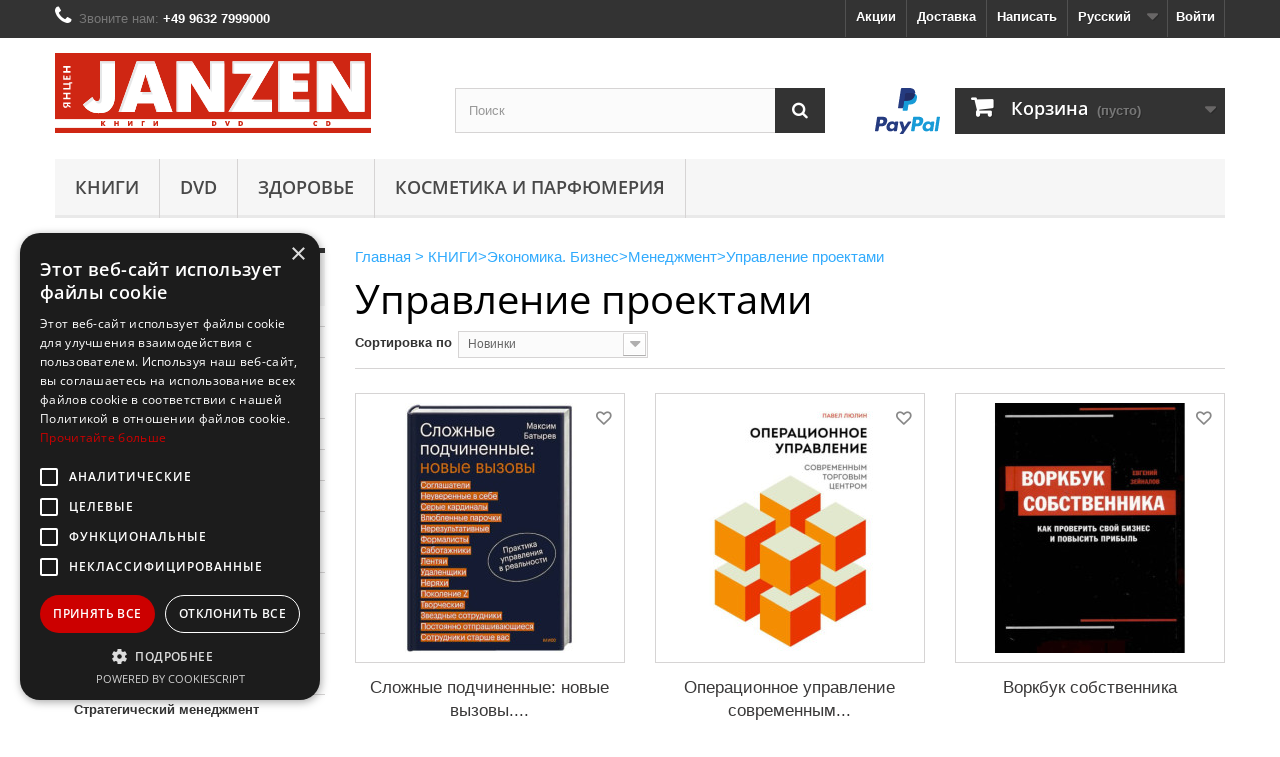

--- FILE ---
content_type: text/html; charset=utf-8
request_url: https://www.janzenshop.de/ru/12118-upravlenie-proektami
body_size: 25889
content:
<!DOCTYPE HTML>
<!--[if lt IE 7]> <html class="no-js lt-ie9 lt-ie8 lt-ie7" lang="ru-de" ><![endif]-->
<!--[if IE 7]><html class="no-js lt-ie9 lt-ie8 ie7" lang="ru-de" ><![endif]-->
<!--[if IE 8]><html class="no-js lt-ie9 ie8" lang="ru-de" ><![endif]-->
<!--[if gt IE 8]> <html class="no-js ie9" lang="ru-de" ><![endif]-->
<html  lang="ru-de"  >
	<head>

<!-- Google Tag Manager -->

<!-- End Google Tag Manager -->

		<meta charset="utf-8" />
		<title>
			 Управление проектами купить со скидками
					</title>
					<meta name="description" content="Управление проектами – купить в Германии в интернет-магазине JanzenShop с доставкой" />
		
				<meta name="p:domain_verify" content="9a6d3a6f243c91fbac1b9a7c887a118c"/>
		<meta name="generator" content="PrestaShop" />
		<meta name="robots" content="index,follow" />
		<meta name="viewport" content="width=device-width, minimum-scale=0.25, maximum-scale=1.6, initial-scale=1.0" />
                
		<link rel="icon" type="image/vnd.microsoft.icon" href="/img/favicon.ico?1754713369" />
		<link rel="shortcut icon" type="image/x-icon" href="/img/favicon.ico?1754713369" />
		<link rel="alternate" href="https://www.janzenshop.de/de/12118-upravlenie-proektami" hreflang="de-de" />
		<link rel="alternate" href="https://www.janzenshop.de/ru/12118-upravlenie-proektami" hreflang="ru-de" />
											<link rel="stylesheet" href="https://www.janzenshop.de/themes/default-bootstrap/cache/v_295_b5d8478327cc128a1d352bcf44ccee0c_all.css" type="text/css" media="all" />
									<style>
    .kboverlaygg {
        width: 100%;
        height: 100%;
        position: fixed;
        background: rgba(0,0,0,0.5);
        z-index: 9;
    }
</style>


	
		<!--[if IE 8]>
		
<script src="https://oss.maxcdn.com/libs/html5shiv/3.7.0/html5shiv.js"></script>
		
<script src="https://oss.maxcdn.com/libs/respond.js/1.3.0/respond.min.js"></script>
		<![endif]-->
		
		<link rel="stylesheet" href="/css/slider.css" type="text/css"/>
		
	</head>
	<body id="category" class="category category-12118 category-upravlenie-proektami show-left-column hide-right-column lang_ru">

<!-- Google Tag Manager (noscript) -->
<noscript><iframe src="https://www.googletagmanager.com/ns.html?id=GTM-N38DBTQ"
height="0" width="0" style="display:none;visibility:hidden"></iframe></noscript>
<!-- End Google Tag Manager (noscript) -->

					<div id="page">
			<div class="header-container">
				<header id="header">
																										<div class="nav">
							<div class="container">
								<div class="row">
									<nav class="main-top-horizontal-menu"><!-- Block user information module NAV  -->
<div class="header_user_info">
			<a class="login" href="https://www.janzenshop.de/ru/my-account" rel="nofollow" title="Войти в учетную запись">
			Войти
		</a>
	</div>
<!-- /Block usmodule NAV -->
<!-- Block languages module -->
	<div id="languages-block-top" class="languages-block">
									<div class="current">
					<span>Русский</span>
				</div>
												<ul id="first-languages" class="languages-block_ul toogle_content">
							<li class="selected">
										<span>Русский</span>
								</li>
							<li >
																				<a href="https://www.janzenshop.de/de/12118-upravlenie-proektami" title="Deutsch (German)">
															<span>Deutsch</span>
									</a>
								</li>
					</ul>
	</div>
<!-- /Block languages module -->
<div id="contact-link" >
	<a href="https://www.janzenshop.de/ru/contact-us" title="Свяжитесь с нами">
		
					Написать
			</a>
</div>
<div id="delivery-link" >
	<a href="/ru/content/1-delivery">
					Доставка
			</a>
</div>
<div id="stocks-link" >
	<a href="/ru/content/category/2-akcii">
					Акции
			</a>
</div>
	<span class="shop-phone">
		<i class="icon-phone"></i>Звоните нам: <strong>+49 9632 7999000</strong>
	</span>
</nav>
								</div>
							</div>
						</div>
										<div>
						<div class="container">
							<div class="row">
								<div id="header_logo">
									<a href="https://www.janzenshop.de/ru/" title="Janzenshop.de">
										<img class="logo img-responsive" src="/themes/default-bootstrap/img/logo-janzen.svg" alt="Janzenshop.de" width="316" height="80"/>
									</a>
								</div>
								<!-- Block search module TOP -->
<div id="search_block_top" class="col-sm-4 clearfix">
	<form id="searchbox" method="get" action="//www.janzenshop.de/ru/search" >
		<input type="hidden" name="controller" value="search" />
		<input type="hidden" name="orderby" value="position" />
		<input type="hidden" name="orderway" value="desc" />
		<input class="search_query form-control" type="text" id="search_query_top" name="search_query" placeholder="Поиск" value="" />
		<button type="submit" name="submit_search" class="btn btn-default button-search">
			<span>Поиск</span>
		</button>
	</form>
</div>
<!-- /Block search module TOP --><!-- MODULE Block cart -->
<div class="col-sm-4 clearfix">

	<img src="/themes/default-bootstrap/img/icon/pp.svg" class="iconPayPal">

	<div class="shopping_cart">
		<a href="https://www.janzenshop.de/ru/quick-order" title="Просмотр корзины" rel="nofollow">
			<b>Корзина</b>
			<span class="ajax_cart_quantity unvisible">0</span>
			<span class="ajax_cart_product_txt unvisible">товар</span>
			<span class="ajax_cart_product_txt_s unvisible">Товары</span>
			<span class="ajax_cart_total unvisible">
							</span>
			<span class="ajax_cart_no_product">(пусто)</span>
					</a>
					<div class="cart_block block exclusive">
				<div class="block_content">
					<!-- block list of products -->
					<div class="cart_block_list">
												<p class="cart_block_no_products">
							Нет товаров
						</p>
																		<div class="cart-prices">
							<div class="cart-prices-line first-line">
								<span class="price cart_block_shipping_cost ajax_cart_shipping_cost unvisible">
																			 Определить																	</span>
								<span class="unvisible">
									Доставка
								</span>
							</div>
																					<div class="cart-prices-line last-line">
								<span class="price cart_block_total ajax_block_cart_total">0,00 €</span>
								<span>Итого, к оплате:</span>
							</div>
													</div>
						<p class="cart-buttons">
							<a id="button_order_cart" class="btn btn-default button button-small" href="https://www.janzenshop.de/ru/quick-order" title="Оформить заказ" rel="nofollow">
								<span>
									Оформить заказ<i class="icon-chevron-right right"></i>
								</span>
							</a>
						</p>
					</div>
				</div>
			</div><!-- .cart_block -->
			</div>
</div>

	<div id="layer_cart">
		<div class="clearfix">
			<div class="layer_cart_product col-xs-12 col-md-6">
				<span class="cross" title="Закрыть окно"></span>
				<span class="title">
					<i class="icon-check"></i>Товар добавлен в корзину
				</span>
				<div class="product-image-container layer_cart_img">
				</div>
				<div class="layer_cart_product_info">
					<span id="layer_cart_product_title" class="product-name"></span>
					<span id="layer_cart_product_attributes"></span>
					<div>
						<strong class="dark">Количество</strong>
						<span id="layer_cart_product_quantity"></span>
					</div>
					<div>
						<strong class="dark">Итого, к оплате:</strong>
						<span id="layer_cart_product_price"></span>
					</div>
				</div>
			</div>
			<div class="layer_cart_cart col-xs-12 col-md-6">
				<span class="title">
					<!-- Plural Case [both cases are needed because page may be updated in Javascript] -->
					<span class="ajax_cart_product_txt_s  unvisible">
						Товаров в корзине: <span class="ajax_cart_quantity">0</span>.
					</span>
					<!-- Singular Case [both cases are needed because page may be updated in Javascript] -->
					<span class="ajax_cart_product_txt ">
						Сейчас в корзине 1 товар.
					</span>
				</span>
				<div class="layer_cart_row">
					<strong class="dark">
						Стоимость:
											</strong>
					<span class="ajax_block_products_total">
											</span>
				</div>

								<div class="layer_cart_row">
					<strong class="dark unvisible">
						Стоимость доставки&nbsp;					</strong>
					<span class="ajax_cart_shipping_cost unvisible">
													 Определить											</span>
				</div>
								<div class="layer_cart_row">
					<strong class="dark">
						Итого, к оплате:
											</strong>
					<span class="ajax_block_cart_total">
											</span>
				</div>
				<div class="button-container">
					<span class="continue btn btn-default button exclusive-medium" title="Продолжить покупки">
						<span>
							<i class="icon-chevron-left left"></i>Продолжить покупки
						</span>
					</span>
					<a class="btn btn-default button button-medium"	href="https://www.janzenshop.de/ru/quick-order" title="Оформить заказ" rel="nofollow">
						<span>
							Оформить заказ<i class="icon-chevron-right right"></i>
						</span>
					</a>
				</div>
			</div>
		</div>
		<div class="crossseling"></div>
	</div> <!-- #layer_cart -->
	<div class="layer_cart_overlay"></div>

<!-- /MODULE Block cart -->
	<!-- Menu -->
	<div id="block_top_menu" class="sf-contener clearfix col-lg-12">
		<div class="cat-title">Меню</div>
		<ul class="sf-menu clearfix menu-content">
			<li><a href="https://www.janzenshop.de/ru/3-knigi" title="КНИГИ">КНИГИ</a></li><li><a href="https://www.janzenshop.de/ru/13-dvd" title="DVD">DVD</a></li><li><a href="https://www.janzenshop.de/ru/12346-zdorove" title="Здоровье">Здоровье</a></li><li><a href="https://www.janzenshop.de/ru/12434-kosmetika-i-parfyumeriya" title="Косметика и парфюмерия">Косметика и парфюмерия</a></li>
					</ul>
	</div>
	<!--/ Menu -->


							</div>
						</div>
					</div>
				</header>
			</div>
			<div class="columns-container">
				<div id="columns" class="container">
					<div id="slider_row" class="row">
																	</div>
					<div class="row">
												<div id="left_column" class="column col-xs-12 col-sm-3"><!-- Block categories module -->
<div id="categories_block_left" class="block">
	<div class="title_block">
					Управление проектами
			</div>
	<div class="block_content">
		<ul class="tree dhtml">
												
<li >
	<a 
	href="https://www.janzenshop.de/ru/10871-biznes-planirovanie" title="">
		Бизнес-планирование
	</a>
	</li>

																
<li >
	<a 
	href="https://www.janzenshop.de/ru/11790-innovacionnyj-menedzhment-kreativ" title="">
		Инновационный менеджмент. Креатив
	</a>
	</li>

																
<li >
	<a 
	href="https://www.janzenshop.de/ru/10869-liderstvo" title="">
		Лидерство
	</a>
	</li>

																
<li >
	<a 
	href="https://www.janzenshop.de/ru/11766-motivaciya" title="">
		Мотивация
	</a>
	</li>

																
<li >
	<a 
	href="https://www.janzenshop.de/ru/10877-obshhij-menedzhment" title="">
		Общий менеджмент
	</a>
	</li>

																
<li >
	<a 
	href="https://www.janzenshop.de/ru/11895-organizacionnyj-i-proizvodstvennyj-menedzhment" title="">
		Организационный и производственный менеджмент
	</a>
	</li>

																
<li >
	<a 
	href="https://www.janzenshop.de/ru/11939-otraslevoj-i-specialnyj-menedzhment" title="">
		Отраслевой и специальный менеджмент
	</a>
	</li>

																
<li >
	<a 
	href="https://www.janzenshop.de/ru/10875-samomenedzhment-sdelaj-sebya-sam" title="">
		Самоменеджмент. Сделай себя сам
	</a>
	</li>

																
<li >
	<a 
	href="https://www.janzenshop.de/ru/12071-strategicheskij-menedzhment" title="">
		Стратегический менеджмент
	</a>
	</li>

																
<li >
	<a 
	href="https://www.janzenshop.de/ru/12018-tajm-menedzhment" title="">
		Тайм-менеджмент
	</a>
	</li>

																
<li >
	<a 
	href="https://www.janzenshop.de/ru/12239-upravlenie-gosudarstvom-mestnoe-samoupravlenie" title="">
		Управление государством. Местное самоуправление
	</a>
	</li>

																
<li >
	<a 
	href="https://www.janzenshop.de/ru/10876-upravlenie-kachestvom" title="">
		Управление качеством
	</a>
	</li>

																
<li >
	<a 
	href="https://www.janzenshop.de/ru/11632-upravlenie-personalom" title="">
		Управление персоналом
	</a>
	</li>

																
<li >
	<a 
	href="https://www.janzenshop.de/ru/12118-upravlenie-proektami" class="selected" title="">
		Управление проектами
	</a>
	</li>

																
<li class="last">
	<a 
	href="https://www.janzenshop.de/ru/11648-upravlencheskie-resheniya" title="">
		Управленческие решения
	</a>
	</li>

									</ul>
	</div>
</div>
<!-- /Block categories module -->
    <!-- Block CMS module -->
            <section id="informations_block_left_1" class="block informations_block_left">
            <p class="title_block">
                <a href="https://www.janzenshop.de/ru/content/category/1-home">
                    Информация                </a>
            </p>
            <div class="block_content list-block">
                <ul>
                                                                                            <li>
                                <a href="https://www.janzenshop.de/ru/content/1-delivery"
                                   title="Доставка">
                                    Доставка
                                </a>
                            </li>
                                                                                                <li>
                                <a href="https://www.janzenshop.de/ru/content/3-terms-and-conditions-of-use"
                                   title="Порядок и условия использования">
                                    Порядок и условия использования
                                </a>
                            </li>
                                                                                                <li>
                                <a href="https://www.janzenshop.de/ru/content/11-impressum-introtek"
                                   title="Impressum Introtek">
                                    Impressum Introtek
                                </a>
                            </li>
                                                                                </ul>
            </div>
        </section>
        <!-- /Block CMS module -->
<!-- MODULE Block specials -->
<div id="special_block_right" class="block">
	<p class="title_block">
        <a href="https://www.janzenshop.de/ru/prices-drop" title="Скидки">
            Скидки
        </a>
    </p>
	<div class="block_content products-block">
    		<ul>
        	<li class="clearfix">
            	<a class="products-block-image" href="https://www.janzenshop.de/ru/okruzhayushhij-mir/535157-pervaya-kniga-o-zhivotnykh-9785171483586.html">
                    <img 
                    class="replace-2x img-responsive" 
                    src="https://www.janzenshop.de/516959-small_default/pervaya-kniga-o-zhivotnykh.jpg" 
                    alt="" 
                    title="Первая книга о животных" />
                </a>
                <div class="product-content">
                	<h5>
                        <a class="product-name" href="https://www.janzenshop.de/ru/okruzhayushhij-mir/535157-pervaya-kniga-o-zhivotnykh-9785171483586.html" title="Первая книга о животных">
                            Первая книга о животных
                        </a>
                    </h5>
                                        	<p class="product-description">
                            «Первая книга о животных» — прекрасно...
                        </p>
                                        <div class="price-box">
                    	                        	<span class="price special-price">
                                                                    6,40 €                            </span>
                                                                                                                                 <span class="price-percent-reduction">-50%</span>
                                                                                         <span class="old-price">
                                                                    12,80 €                            </span>
                            
                                            </div>
                </div>
            </li>
		</ul>
		<div>
			<a 
            class="btn btn-default button button-small" 
            href="https://www.janzenshop.de/ru/prices-drop" 
            title="Все скидки">
                <span>Все скидки<i class="icon-chevron-right right"></i></span>
            </a>
		</div>
    	</div>
</div>
<!-- /MODULE Block specials -->
<div id="htmlcontent_left">
	<ul class="htmlcontent-home clearfix row">
									<li class="htmlcontent-item-1 col-xs-12">
																					<img src="https://www.janzenshop.de/modules/themeconfigurator/img/692f768b2c424fa8aad521ddc6d45442d921b6a8_brown-vintage-book-shop-instagram-post-1080-x-1380-piks.png" class="item-img img-responsive" title="" alt="" width="300" height="400"/>
																											</li>
			</ul>
</div>
</div>
																		<div id="center_column" class="center_column col-xs-12 col-sm-9">

													
<!-- Breadcrumb -->
<div class="breadcrumb-new clearfix">
	<a class="home" href="https://www.janzenshop.de/ru/" title="На главную">Главная</a>
			<span class="navigation-pipe">&gt;</span>
					<span class="navigation_page"><span itemscope itemtype="http://data-vocabulary.org/Breadcrumb"><a itemprop="url" href="https://www.janzenshop.de/ru/3-knigi" title="КНИГИ" ><span itemprop="title">КНИГИ</span></a></span><span class="navigation-pipe">></span><span itemscope itemtype="http://data-vocabulary.org/Breadcrumb"><a itemprop="url" href="https://www.janzenshop.de/ru/10187-ekonomika-biznes" title="Экономика. Бизнес" ><span itemprop="title">Экономика. Бизнес</span></a></span><span class="navigation-pipe">></span><span itemscope itemtype="http://data-vocabulary.org/Breadcrumb"><a itemprop="url" href="https://www.janzenshop.de/ru/10867-menedzhment" title="Менеджмент" ><span itemprop="title">Менеджмент</span></a></span><span class="navigation-pipe">></span>Управление проектами</span>
			</div>
<!-- /Breadcrumb -->

							

				
    			<h1 class="page-heading product-listing cat-page-main-title">
			Управление проектами&nbsp;			
		</h1>
							<div class="content_sortPagiBar clearfix">
            	<div class="sortPagiBar clearfix">
            		
	

<form id="productsSortForm" action="https://www.janzenshop.de/ru/12118-upravlenie-proektami" class="productsSortForm">
	<div class="select selector1">
		<label for="selectProductSort">Сортировка по</label>
		<select id="selectProductSort" class="selectProductSort form-control">
			<option value="date_add:desc" selected="selected">Новинки</option>
							<option value="price:asc">Цена, по возрастанию</option>
				<option value="price:desc">Цена, по убыванию</option>
						<option value="name:asc">По названию товара, от А до Я</option>
			<option value="name:desc">По названию товара, от Я до А</option>
							<option value="quantity:desc">По наличию</option>
						<option value="reference:asc">Артикул, по возрастанию</option>
			<option value="reference:desc">Артикул, по убыванию</option>
		</select>
	</div>
</form>
<!-- /Sort products -->
			
	
                								<!-- nbr product/page -->
		<!-- /nbr product/page -->

				</div>
                <div class="top-pagination-content clearfix">
                					
		
		
		
	
					
	
												<!-- Pagination -->
	<div id="pagination" class="pagination clearfix custom-pagination">
	    			</div>
	
		<!-- /Pagination -->

                </div>
			</div>
				
									
		
	
	<!-- Products list -->
	<ul class="product_list grid row">
			
		
		
								<li class="ajax_block_product col-xs-12 col-sm-6 col-md-4 first-in-line first-item-of-tablet-line first-item-of-mobile-line">
			<div class="product-container" itemscope itemtype="https://schema.org/Product">
				<div class="left-block">
					<div class="product-image-container">
						<a class="product_img_link" href="https://www.janzenshop.de/ru/upravlenie-proektami/666152-slozhnye-podchinennye-novye-vyzovy-praktika-upravleniya-v-realnosti-9785002506637.html" title="Сложные подчиненные: новые вызовы. Практика управления в реальности" itemprop="url">
							<img class="replace-2x img-responsive" src="https://www.janzenshop.de/641203-home_default/slozhnye-podchinennye-novye-vyzovy-praktika-upravleniya-v-realnosti.jpg" alt="Сложные подчиненные: новые вызовы. Практика управления в реальности" title="Сложные подчиненные: новые вызовы. Практика управления в реальности"  width="250" height="250" itemprop="image" />
						</a>
						
																			<div class="content_price" itemprop="offers" itemscope itemtype="https://schema.org/Offer">
																	<span itemprop="price" class="price product-price">
										
										19,08 €									</span>
									<meta itemprop="priceCurrency" content="EUR" />
																			
										<span class="old-price product-price">
											38,15 €
										</span>
																					<span class="price-percent-reduction">-50%</span>
																																						<span class="unvisible">
																								<link itemprop="availability" href="https://schema.org/InStock" />отправка в течение 12-17 рабочих дней																					</span>
																		
									
															</div>
																							</div>
										
					
<div class="wishlist">
	<a class="addToWishlist wishlistProd_666152" rel="666152" onclick="WishlistCart('wishlist_block_list', 'add', '666152', false, 1); return false;">
		Добавить в избранное
	</a>
</div>

				</div>
				<div class="right-block">
					<div itemprop="name" class="name-product-wrap">
												<a class="product-name" href="https://www.janzenshop.de/ru/upravlenie-proektami/666152-slozhnye-podchinennye-novye-vyzovy-praktika-upravleniya-v-realnosti-9785002506637.html" title="Сложные подчиненные: новые вызовы. Практика управления в реальности" itemprop="url" >
							Сложные подчиненные: новые вызовы....
						</a>
					</div>
															<p class="product-desc" itemprop="description">
						Новинка от Максима Батырева. Во второй части 'Сложных подчиненных' он собрал новые, актуальные для сегодняшних компаний типы: зумеры, удаленщики, саботажники,
					</p>
										<div class="content_price">
													
							<span class="price product-price">
								19,08 €							</span>
															
								<span class="old-price product-price">
									38,15 €
								</span>
								
																	<span class="price-percent-reduction">-50%</span>
																						
							
							
											</div>
										<div class="button-container">
																													
								<a class="button ajax_add_to_cart_button btn btn-default" rel="nofollow" title="В корзину" data-id-product-attribute="0" data-id-product="666152" data-minimal_quantity="1" onclick="ym(57093166,'reachGoal','vkorzinu');">
									<span>В корзину</span>
								</a>
																			
											</div>
											<div class="color-list-container"></div>
										<div class="product-flags">
																																	<span class="discount">Цена снижена!</span>
												</div>
					
									</div>
				
							</div><!-- .product-container> -->
		</li>
			
		
		
								<li class="ajax_block_product col-xs-12 col-sm-6 col-md-4 last-item-of-tablet-line">
			<div class="product-container" itemscope itemtype="https://schema.org/Product">
				<div class="left-block">
					<div class="product-image-container">
						<a class="product_img_link" href="https://www.janzenshop.de/ru/upravlenie-proektami/663315-operacionnoe-upravlenie-sovremennym-torgovym-centrom-9785042250569.html" title="Операционное управление современным торговым центром" itemprop="url">
							<img class="replace-2x img-responsive" src="https://www.janzenshop.de/638366-home_default/operacionnoe-upravlenie-sovremennym-torgovym-centrom.jpg" alt="Операционное управление современным торговым центром" title="Операционное управление современным торговым центром"  width="250" height="250" itemprop="image" />
						</a>
						
																			<div class="content_price" itemprop="offers" itemscope itemtype="https://schema.org/Offer">
																	<span itemprop="price" class="price product-price">
										
										22,48 €									</span>
									<meta itemprop="priceCurrency" content="EUR" />
																			
										<span class="old-price product-price">
											44,95 €
										</span>
																					<span class="price-percent-reduction">-50%</span>
																																						<span class="unvisible">
																								<link itemprop="availability" href="https://schema.org/InStock" />отправка в течение 12-17 рабочих дней																					</span>
																		
									
															</div>
																							</div>
										
					
<div class="wishlist">
	<a class="addToWishlist wishlistProd_663315" rel="663315" onclick="WishlistCart('wishlist_block_list', 'add', '663315', false, 1); return false;">
		Добавить в избранное
	</a>
</div>

				</div>
				<div class="right-block">
					<div itemprop="name" class="name-product-wrap">
												<a class="product-name" href="https://www.janzenshop.de/ru/upravlenie-proektami/663315-operacionnoe-upravlenie-sovremennym-torgovym-centrom-9785042250569.html" title="Операционное управление современным торговым центром" itemprop="url" >
							Операционное управление современным...
						</a>
					</div>
															<p class="product-desc" itemprop="description">
						Как управлять торговым центром не просто эффективно, а стратегически? Почему одни объекты стабильно привлекают арендаторов и удерживают трафик, а другие
					</p>
										<div class="content_price">
													
							<span class="price product-price">
								22,48 €							</span>
															
								<span class="old-price product-price">
									44,95 €
								</span>
								
																	<span class="price-percent-reduction">-50%</span>
																						
							
							
											</div>
										<div class="button-container">
																													
								<a class="button ajax_add_to_cart_button btn btn-default" rel="nofollow" title="В корзину" data-id-product-attribute="0" data-id-product="663315" data-minimal_quantity="1" onclick="ym(57093166,'reachGoal','vkorzinu');">
									<span>В корзину</span>
								</a>
																			
											</div>
											<div class="color-list-container"></div>
										<div class="product-flags">
																																	<span class="discount">Цена снижена!</span>
												</div>
					
									</div>
				
							</div><!-- .product-container> -->
		</li>
			
		
		
								<li class="ajax_block_product col-xs-12 col-sm-6 col-md-4 last-in-line first-item-of-tablet-line last-item-of-mobile-line">
			<div class="product-container" itemscope itemtype="https://schema.org/Product">
				<div class="left-block">
					<div class="product-image-container">
						<a class="product_img_link" href="https://www.janzenshop.de/ru/upravlenie-proektami/659703-vorkbuk-sobstvennika-9785001446132.html" title="Воркбук собственника" itemprop="url">
							<img class="replace-2x img-responsive" src="https://www.janzenshop.de/634754-home_default/vorkbuk-sobstvennika.jpg" alt="Воркбук собственника" title="Воркбук собственника"  width="250" height="250" itemprop="image" />
						</a>
						
																			<div class="content_price" itemprop="offers" itemscope itemtype="https://schema.org/Offer">
																	<span itemprop="price" class="price product-price">
										
										20,98 €									</span>
									<meta itemprop="priceCurrency" content="EUR" />
																			
										<span class="old-price product-price">
											41,95 €
										</span>
																					<span class="price-percent-reduction">-50%</span>
																																						<span class="unvisible">
																								<link itemprop="availability" href="https://schema.org/InStock" />отправка в течение 12-17 рабочих дней																					</span>
																		
									
															</div>
																							</div>
										
					
<div class="wishlist">
	<a class="addToWishlist wishlistProd_659703" rel="659703" onclick="WishlistCart('wishlist_block_list', 'add', '659703', false, 1); return false;">
		Добавить в избранное
	</a>
</div>

				</div>
				<div class="right-block">
					<div itemprop="name" class="name-product-wrap">
												<a class="product-name" href="https://www.janzenshop.de/ru/upravlenie-proektami/659703-vorkbuk-sobstvennika-9785001446132.html" title="Воркбук собственника" itemprop="url" >
							Воркбук собственника
						</a>
					</div>
															<p class="product-desc" itemprop="description">
						Разобраться в нюансах всех рабочих процессов компании и устранить ее слабости — трудная задача, с которой сталкиваются все собственники малого и среднего
					</p>
										<div class="content_price">
													
							<span class="price product-price">
								20,98 €							</span>
															
								<span class="old-price product-price">
									41,95 €
								</span>
								
																	<span class="price-percent-reduction">-50%</span>
																						
							
							
											</div>
										<div class="button-container">
																													
								<a class="button ajax_add_to_cart_button btn btn-default" rel="nofollow" title="В корзину" data-id-product-attribute="0" data-id-product="659703" data-minimal_quantity="1" onclick="ym(57093166,'reachGoal','vkorzinu');">
									<span>В корзину</span>
								</a>
																			
											</div>
											<div class="color-list-container"></div>
										<div class="product-flags">
																																	<span class="discount">Цена снижена!</span>
												</div>
					
									</div>
				
							</div><!-- .product-container> -->
		</li>
			
		
		
								<li class="ajax_block_product col-xs-12 col-sm-6 col-md-4 first-in-line last-item-of-tablet-line first-item-of-mobile-line">
			<div class="product-container" itemscope itemtype="https://schema.org/Product">
				<div class="left-block">
					<div class="product-image-container">
						<a class="product_img_link" href="https://www.janzenshop.de/ru/upravlenie-proektami/644623-praktiki-upravleniya-ustojchivym-razvitiem-rossijskikh-kompanij-9785759829423.html" title="Практики управления устойчивым развитием российских компаний" itemprop="url">
							<img class="replace-2x img-responsive" src="https://www.janzenshop.de/620111-home_default/praktiki-upravleniya-ustojchivym-razvitiem-rossijskikh-kompanij.jpg" alt="Практики управления устойчивым развитием российских компаний" title="Практики управления устойчивым развитием российских компаний"  width="250" height="250" itemprop="image" />
						</a>
						
																			<div class="content_price" itemprop="offers" itemscope itemtype="https://schema.org/Offer">
																	<span itemprop="price" class="price product-price">
										
										9,75 €									</span>
									<meta itemprop="priceCurrency" content="EUR" />
																			
										<span class="old-price product-price">
											19,50 €
										</span>
																					<span class="price-percent-reduction">-50%</span>
																																						<span class="unvisible">
																								<link itemprop="availability" href="https://schema.org/InStock" />отправка в течение 12-17 рабочих дней																					</span>
																		
									
															</div>
																							</div>
										
					
<div class="wishlist">
	<a class="addToWishlist wishlistProd_644623" rel="644623" onclick="WishlistCart('wishlist_block_list', 'add', '644623', false, 1); return false;">
		Добавить в избранное
	</a>
</div>

				</div>
				<div class="right-block">
					<div itemprop="name" class="name-product-wrap">
												<a class="product-name" href="https://www.janzenshop.de/ru/upravlenie-proektami/644623-praktiki-upravleniya-ustojchivym-razvitiem-rossijskikh-kompanij-9785759829423.html" title="Практики управления устойчивым развитием российских компаний" itemprop="url" >
							Практики управления устойчивым развитием...
						</a>
					</div>
															<p class="product-desc" itemprop="description">
						В сборник вошли 8 учебных кейсов, созданных преподавателями Высшей школы бизнеса ВШЭ в сотрудничестве с такими компаниями, как СберБанк, Банк ВТБ, Х5 Group,
					</p>
										<div class="content_price">
													
							<span class="price product-price">
								9,75 €							</span>
															
								<span class="old-price product-price">
									19,50 €
								</span>
								
																	<span class="price-percent-reduction">-50%</span>
																						
							
							
											</div>
										<div class="button-container">
																													
								<a class="button ajax_add_to_cart_button btn btn-default" rel="nofollow" title="В корзину" data-id-product-attribute="0" data-id-product="644623" data-minimal_quantity="1" onclick="ym(57093166,'reachGoal','vkorzinu');">
									<span>В корзину</span>
								</a>
																			
											</div>
											<div class="color-list-container"></div>
										<div class="product-flags">
																																	<span class="discount">Цена снижена!</span>
												</div>
					
									</div>
				
							</div><!-- .product-container> -->
		</li>
			
		
		
								<li class="ajax_block_product col-xs-12 col-sm-6 col-md-4 first-item-of-tablet-line">
			<div class="product-container" itemscope itemtype="https://schema.org/Product">
				<div class="left-block">
					<div class="product-image-container">
						<a class="product_img_link" href="https://www.janzenshop.de/ru/upravlenie-proektami/641300-upravlenie-produktom-dlya-ux-specialistov-ot-dizajna-interfejsov-k-uspeshnomu-razvitiyu-v-mire-produktov-9785041892340.html" title="Управление продуктом для UX-специалистов. От дизайна интерфейсов к успешному развитию в мире продуктов" itemprop="url">
							<img class="replace-2x img-responsive" src="https://www.janzenshop.de/616787-home_default/upravlenie-produktom-dlya-ux-specialistov-ot-dizajna-interfejsov-k-uspeshnomu-razvitiyu-v-mire-produktov.jpg" alt="Управление продуктом для UX-специалистов. От дизайна интерфейсов к успешному развитию в мире продуктов" title="Управление продуктом для UX-специалистов. От дизайна интерфейсов к успешному развитию в мире продуктов"  width="250" height="250" itemprop="image" />
						</a>
						
																			<div class="content_price" itemprop="offers" itemscope itemtype="https://schema.org/Offer">
																	<span itemprop="price" class="price product-price">
										
										15,75 €									</span>
									<meta itemprop="priceCurrency" content="EUR" />
																			
										<span class="old-price product-price">
											31,50 €
										</span>
																					<span class="price-percent-reduction">-50%</span>
																																						<span class="unvisible">
																								<link itemprop="availability" href="https://schema.org/InStock" />отправка в течение 12-17 рабочих дней																					</span>
																		
									
															</div>
																							</div>
										
					
<div class="wishlist">
	<a class="addToWishlist wishlistProd_641300" rel="641300" onclick="WishlistCart('wishlist_block_list', 'add', '641300', false, 1); return false;">
		Добавить в избранное
	</a>
</div>

				</div>
				<div class="right-block">
					<div itemprop="name" class="name-product-wrap">
												<a class="product-name" href="https://www.janzenshop.de/ru/upravlenie-proektami/641300-upravlenie-produktom-dlya-ux-specialistov-ot-dizajna-interfejsov-k-uspeshnomu-razvitiyu-v-mire-produktov-9785041892340.html" title="Управление продуктом для UX-специалистов. От дизайна интерфейсов к успешному развитию в мире продуктов" itemprop="url" >
							Управление продуктом для UX-специалистов....
						</a>
					</div>
															<p class="product-desc" itemprop="description">
						'Управление продуктом для UX-специалистов' Кристиана Крамлиша — это полезное руководство для UX-команд и менеджеров, желающих перейти к управлению продуктом.
					</p>
										<div class="content_price">
													
							<span class="price product-price">
								15,75 €							</span>
															
								<span class="old-price product-price">
									31,50 €
								</span>
								
																	<span class="price-percent-reduction">-50%</span>
																						
							
							
											</div>
										<div class="button-container">
																													
								<a class="button ajax_add_to_cart_button btn btn-default" rel="nofollow" title="В корзину" data-id-product-attribute="0" data-id-product="641300" data-minimal_quantity="1" onclick="ym(57093166,'reachGoal','vkorzinu');">
									<span>В корзину</span>
								</a>
																			
											</div>
											<div class="color-list-container"></div>
										<div class="product-flags">
																																	<span class="discount">Цена снижена!</span>
												</div>
					
									</div>
				
							</div><!-- .product-container> -->
		</li>
			
		
		
								<li class="ajax_block_product col-xs-12 col-sm-6 col-md-4 last-in-line last-item-of-tablet-line last-item-of-mobile-line">
			<div class="product-container" itemscope itemtype="https://schema.org/Product">
				<div class="left-block">
					<div class="product-image-container">
						<a class="product_img_link" href="https://www.janzenshop.de/ru/upravlenie-proektami/639900-tugaya-upakovka-ili-biznes-roman-o-robotakh-algoritmakh-i-o-sklade-bez-lyudej-9785206003116.html" title="Тугая упаковка, или Бизнес-роман о роботах, алгоритмах и о складе без людей" itemprop="url">
							<img class="replace-2x img-responsive" src="https://www.janzenshop.de/615602-home_default/tugaya-upakovka-ili-biznes-roman-o-robotakh-algoritmakh-i-o-sklade-bez-lyudej.jpg" alt="Тугая упаковка, или Бизнес-роман о роботах, алгоритмах и о складе без людей" title="Тугая упаковка, или Бизнес-роман о роботах, алгоритмах и о складе без людей"  width="250" height="250" itemprop="image" />
						</a>
						
																			<div class="content_price" itemprop="offers" itemscope itemtype="https://schema.org/Offer">
																	<span itemprop="price" class="price product-price">
										
										13,90 €									</span>
									<meta itemprop="priceCurrency" content="EUR" />
																			
										<span class="old-price product-price">
											27,80 €
										</span>
																					<span class="price-percent-reduction">-50%</span>
																																						<span class="unvisible">
																								<link itemprop="availability" href="https://schema.org/InStock" />отправка в течение 12-17 рабочих дней																					</span>
																		
									
															</div>
																							</div>
										
					
<div class="wishlist">
	<a class="addToWishlist wishlistProd_639900" rel="639900" onclick="WishlistCart('wishlist_block_list', 'add', '639900', false, 1); return false;">
		Добавить в избранное
	</a>
</div>

				</div>
				<div class="right-block">
					<div itemprop="name" class="name-product-wrap">
												<a class="product-name" href="https://www.janzenshop.de/ru/upravlenie-proektami/639900-tugaya-upakovka-ili-biznes-roman-o-robotakh-algoritmakh-i-o-sklade-bez-lyudej-9785206003116.html" title="Тугая упаковка, или Бизнес-роман о роботах, алгоритмах и о складе без людей" itemprop="url" >
							Тугая упаковка, или Бизнес-роман о...
						</a>
					</div>
															<p class="product-desc" itemprop="description">
						«Тугая упаковка» — это история технологического и коммерческого успеха компании, но прежде всего это история успеха автора книги, как-то совершенно неожиданно
					</p>
										<div class="content_price">
													
							<span class="price product-price">
								13,90 €							</span>
															
								<span class="old-price product-price">
									27,80 €
								</span>
								
																	<span class="price-percent-reduction">-50%</span>
																						
							
							
											</div>
										<div class="button-container">
																													
								<a class="button ajax_add_to_cart_button btn btn-default" rel="nofollow" title="В корзину" data-id-product-attribute="0" data-id-product="639900" data-minimal_quantity="1" onclick="ym(57093166,'reachGoal','vkorzinu');">
									<span>В корзину</span>
								</a>
																			
											</div>
											<div class="color-list-container"></div>
										<div class="product-flags">
																																	<span class="discount">Цена снижена!</span>
												</div>
					
									</div>
				
							</div><!-- .product-container> -->
		</li>
			
		
		
								<li class="ajax_block_product col-xs-12 col-sm-6 col-md-4 first-in-line first-item-of-tablet-line first-item-of-mobile-line">
			<div class="product-container" itemscope itemtype="https://schema.org/Product">
				<div class="left-block">
					<div class="product-image-container">
						<a class="product_img_link" href="https://www.janzenshop.de/ru/upravlenie-proektami/635942-vremya-razloma-tekhnonikol-glavnaya-rol-9785042009396.html" title="Время разлома. ТЕХНОНИКОЛЬ — главная роль" itemprop="url">
							<img class="replace-2x img-responsive" src="https://www.janzenshop.de/612432-home_default/vremya-razloma-tekhnonikol-glavnaya-rol.jpg" alt="Время разлома. ТЕХНОНИКОЛЬ — главная роль" title="Время разлома. ТЕХНОНИКОЛЬ — главная роль"  width="250" height="250" itemprop="image" />
						</a>
						
																			<div class="content_price" itemprop="offers" itemscope itemtype="https://schema.org/Offer">
																	<span itemprop="price" class="price product-price">
										
										11,58 €									</span>
									<meta itemprop="priceCurrency" content="EUR" />
																			
										<span class="old-price product-price">
											23,15 €
										</span>
																					<span class="price-percent-reduction">-50%</span>
																																						<span class="unvisible">
																								<link itemprop="availability" href="https://schema.org/InStock" />отправка в течение 12-17 рабочих дней																					</span>
																		
									
															</div>
																							</div>
										
					
<div class="wishlist">
	<a class="addToWishlist wishlistProd_635942" rel="635942" onclick="WishlistCart('wishlist_block_list', 'add', '635942', false, 1); return false;">
		Добавить в избранное
	</a>
</div>

				</div>
				<div class="right-block">
					<div itemprop="name" class="name-product-wrap">
												<a class="product-name" href="https://www.janzenshop.de/ru/upravlenie-proektami/635942-vremya-razloma-tekhnonikol-glavnaya-rol-9785042009396.html" title="Время разлома. ТЕХНОНИКОЛЬ — главная роль" itemprop="url" >
							Время разлома. ТЕХНОНИКОЛЬ — главная роль
						</a>
					</div>
															<p class="product-desc" itemprop="description">
						В кризисные времена люди по-разному решают похожие проблемы. Знакомство с решениями сотрудников ТН — хороший способ расширить собственный кругозор и найти
					</p>
										<div class="content_price">
													
							<span class="price product-price">
								11,58 €							</span>
															
								<span class="old-price product-price">
									23,15 €
								</span>
								
																	<span class="price-percent-reduction">-50%</span>
																						
							
							
											</div>
										<div class="button-container">
																													
								<a class="button ajax_add_to_cart_button btn btn-default" rel="nofollow" title="В корзину" data-id-product-attribute="0" data-id-product="635942" data-minimal_quantity="1" onclick="ym(57093166,'reachGoal','vkorzinu');">
									<span>В корзину</span>
								</a>
																			
											</div>
											<div class="color-list-container"></div>
										<div class="product-flags">
																																	<span class="discount">Цена снижена!</span>
												</div>
					
									</div>
				
							</div><!-- .product-container> -->
		</li>
			
		
		
								<li class="ajax_block_product col-xs-12 col-sm-6 col-md-4 last-item-of-tablet-line">
			<div class="product-container" itemscope itemtype="https://schema.org/Product">
				<div class="left-block">
					<div class="product-image-container">
						<a class="product_img_link" href="https://www.janzenshop.de/ru/upravlenie-proektami/635612-frejmvork-upravleniya-i-analiza-proektov-intellektualnyj-marketing-ruli-kak-cherchill-komplekt-iz-3-kh-knig-9785521836567.html" title="Фреймворк управления и анализа проектов. Интеллектуальный маркетинг. Рули как Черчилль. (комплект из 3-х книг)" itemprop="url">
							<img class="replace-2x img-responsive" src="https://www.janzenshop.de/612102-home_default/frejmvork-upravleniya-i-analiza-proektov-intellektualnyj-marketing-ruli-kak-cherchill-komplekt-iz-3-kh-knig.jpg" alt="Фреймворк управления и анализа проектов. Интеллектуальный маркетинг. Рули как Черчилль. (комплект из 3-х книг)" title="Фреймворк управления и анализа проектов. Интеллектуальный маркетинг. Рули как Черчилль. (комплект из 3-х книг)"  width="250" height="250" itemprop="image" />
						</a>
						
																			<div class="content_price" itemprop="offers" itemscope itemtype="https://schema.org/Offer">
																	<span itemprop="price" class="price product-price">
										
										13,68 €									</span>
									<meta itemprop="priceCurrency" content="EUR" />
																			
										<span class="old-price product-price">
											27,35 €
										</span>
																					<span class="price-percent-reduction">-50%</span>
																																						<span class="unvisible">
																								<link itemprop="availability" href="https://schema.org/InStock" />отправка в течение 12-17 рабочих дней																					</span>
																		
									
															</div>
																							</div>
										
					
<div class="wishlist">
	<a class="addToWishlist wishlistProd_635612" rel="635612" onclick="WishlistCart('wishlist_block_list', 'add', '635612', false, 1); return false;">
		Добавить в избранное
	</a>
</div>

				</div>
				<div class="right-block">
					<div itemprop="name" class="name-product-wrap">
												<a class="product-name" href="https://www.janzenshop.de/ru/upravlenie-proektami/635612-frejmvork-upravleniya-i-analiza-proektov-intellektualnyj-marketing-ruli-kak-cherchill-komplekt-iz-3-kh-knig-9785521836567.html" title="Фреймворк управления и анализа проектов. Интеллектуальный маркетинг. Рули как Черчилль. (комплект из 3-х книг)" itemprop="url" >
							Фреймворк управления и анализа проектов....
						</a>
					</div>
															<p class="product-desc" itemprop="description">
						«Фреймворк управления и анализа проектов DaShe»

Сергей Щеглов и Петр Давыденков предложили 77 методов, которые помогут расправиться с трудностями в
					</p>
										<div class="content_price">
													
							<span class="price product-price">
								13,68 €							</span>
															
								<span class="old-price product-price">
									27,35 €
								</span>
								
																	<span class="price-percent-reduction">-50%</span>
																						
							
							
											</div>
										<div class="button-container">
																													
								<a class="button ajax_add_to_cart_button btn btn-default" rel="nofollow" title="В корзину" data-id-product-attribute="0" data-id-product="635612" data-minimal_quantity="1" onclick="ym(57093166,'reachGoal','vkorzinu');">
									<span>В корзину</span>
								</a>
																			
											</div>
											<div class="color-list-container"></div>
										<div class="product-flags">
																																	<span class="discount">Цена снижена!</span>
												</div>
					
									</div>
				
							</div><!-- .product-container> -->
		</li>
			
		
		
								<li class="ajax_block_product col-xs-12 col-sm-6 col-md-4 last-in-line first-item-of-tablet-line last-item-of-mobile-line">
			<div class="product-container" itemscope itemtype="https://schema.org/Product">
				<div class="left-block">
					<div class="product-image-container">
						<a class="product_img_link" href="https://www.janzenshop.de/ru/upravlenie-proektami/633057-dannye-v-borbe-s-ottokom-klientov-analitika-dataset-metriki-i-segmentaciya-9785041165864.html" title="Данные в борьбе с оттоком клиентов. Аналитика, dataset, метрики и сегментация" itemprop="url">
							<img class="replace-2x img-responsive" src="https://www.janzenshop.de/609547-home_default/dannye-v-borbe-s-ottokom-klientov-analitika-dataset-metriki-i-segmentaciya.jpg" alt="Данные в борьбе с оттоком клиентов. Аналитика, dataset, метрики и сегментация" title="Данные в борьбе с оттоком клиентов. Аналитика, dataset, метрики и сегментация"  width="250" height="250" itemprop="image" />
						</a>
						
																			<div class="content_price" itemprop="offers" itemscope itemtype="https://schema.org/Offer">
																	<span itemprop="price" class="price product-price">
										
										27,25 €									</span>
									<meta itemprop="priceCurrency" content="EUR" />
																			
										<span class="old-price product-price">
											54,50 €
										</span>
																					<span class="price-percent-reduction">-50%</span>
																																						<span class="unvisible">
																								<link itemprop="availability" href="https://schema.org/InStock" />отправка в течение 12-17 рабочих дней																					</span>
																		
									
															</div>
																							</div>
										
					
<div class="wishlist">
	<a class="addToWishlist wishlistProd_633057" rel="633057" onclick="WishlistCart('wishlist_block_list', 'add', '633057', false, 1); return false;">
		Добавить в избранное
	</a>
</div>

				</div>
				<div class="right-block">
					<div itemprop="name" class="name-product-wrap">
												<a class="product-name" href="https://www.janzenshop.de/ru/upravlenie-proektami/633057-dannye-v-borbe-s-ottokom-klientov-analitika-dataset-metriki-i-segmentaciya-9785041165864.html" title="Данные в борьбе с оттоком клиентов. Аналитика, dataset, метрики и сегментация" itemprop="url" >
							Данные в борьбе с оттоком клиентов....
						</a>
					</div>
															<p class="product-desc" itemprop="description">
						Книга 'Данные в борьбе с оттоком клиентов. Аналитика, dataset, метрики и сегментация' предлагает уникальную возможность овладеть методами удержания клиентов,
					</p>
										<div class="content_price">
													
							<span class="price product-price">
								27,25 €							</span>
															
								<span class="old-price product-price">
									54,50 €
								</span>
								
																	<span class="price-percent-reduction">-50%</span>
																						
							
							
											</div>
										<div class="button-container">
																													
								<a class="button ajax_add_to_cart_button btn btn-default" rel="nofollow" title="В корзину" data-id-product-attribute="0" data-id-product="633057" data-minimal_quantity="1" onclick="ym(57093166,'reachGoal','vkorzinu');">
									<span>В корзину</span>
								</a>
																			
											</div>
											<div class="color-list-container"></div>
										<div class="product-flags">
																																	<span class="discount">Цена снижена!</span>
												</div>
					
									</div>
				
							</div><!-- .product-container> -->
		</li>
			
		
		
								<li class="ajax_block_product col-xs-12 col-sm-6 col-md-4 first-in-line last-item-of-tablet-line first-item-of-mobile-line">
			<div class="product-container" itemscope itemtype="https://schema.org/Product">
				<div class="left-block">
					<div class="product-image-container">
						<a class="product_img_link" href="https://www.janzenshop.de/ru/upravlenie-proektami/632756-pravila-potoka-dlya-upravleniya-proektami-po-goldrattu-9785206004687.html" title="Правила потока для управления проектами по Голдратту" itemprop="url">
							<img class="replace-2x img-responsive" src="https://www.janzenshop.de/609246-home_default/pravila-potoka-dlya-upravleniya-proektami-po-goldrattu.jpg" alt="Правила потока для управления проектами по Голдратту" title="Правила потока для управления проектами по Голдратту"  width="250" height="250" itemprop="image" />
						</a>
						
																			<div class="content_price" itemprop="offers" itemscope itemtype="https://schema.org/Offer">
																	<span itemprop="price" class="price product-price">
										
										14,48 €									</span>
									<meta itemprop="priceCurrency" content="EUR" />
																			
										<span class="old-price product-price">
											28,95 €
										</span>
																					<span class="price-percent-reduction">-50%</span>
																																						<span class="unvisible">
																								<link itemprop="availability" href="https://schema.org/InStock" />отправка в течение 12-17 рабочих дней																					</span>
																		
									
															</div>
																							</div>
										
					
<div class="wishlist">
	<a class="addToWishlist wishlistProd_632756" rel="632756" onclick="WishlistCart('wishlist_block_list', 'add', '632756', false, 1); return false;">
		Добавить в избранное
	</a>
</div>

				</div>
				<div class="right-block">
					<div itemprop="name" class="name-product-wrap">
												<a class="product-name" href="https://www.janzenshop.de/ru/upravlenie-proektami/632756-pravila-potoka-dlya-upravleniya-proektami-po-goldrattu-9785206004687.html" title="Правила потока для управления проектами по Голдратту" itemprop="url" >
							Правила потока для управления проектами по...
						</a>
					</div>
															<p class="product-desc" itemprop="description">
						Марк Уилсон полон решимости спасти семейную компанию Wilson Advanced Solutions от продажи, несмотря на намерения его отца. Столкнувшись с растущим недовольством
					</p>
										<div class="content_price">
													
							<span class="price product-price">
								14,48 €							</span>
															
								<span class="old-price product-price">
									28,95 €
								</span>
								
																	<span class="price-percent-reduction">-50%</span>
																						
							
							
											</div>
										<div class="button-container">
																													
								<a class="button ajax_add_to_cart_button btn btn-default" rel="nofollow" title="В корзину" data-id-product-attribute="0" data-id-product="632756" data-minimal_quantity="1" onclick="ym(57093166,'reachGoal','vkorzinu');">
									<span>В корзину</span>
								</a>
																			
											</div>
											<div class="color-list-container"></div>
										<div class="product-flags">
																																	<span class="discount">Цена снижена!</span>
												</div>
					
									</div>
				
							</div><!-- .product-container> -->
		</li>
			
		
		
								<li class="ajax_block_product col-xs-12 col-sm-6 col-md-4 first-item-of-tablet-line">
			<div class="product-container" itemscope itemtype="https://schema.org/Product">
				<div class="left-block">
					<div class="product-image-container">
						<a class="product_img_link" href="https://www.janzenshop.de/ru/upravlenie-proektami/629956-upravlenie-po-celyam-i-klyuchevym-rezultatam-kak-rasprostranit-metodologiyu-okr-na-vsyu-organizaciyu-9785961489224.html" title="Управление по целям и ключевым результатам: Как распространить методологию OKR на всю организацию" itemprop="url">
							<img class="replace-2x img-responsive" src="https://www.janzenshop.de/606802-home_default/upravlenie-po-celyam-i-klyuchevym-rezultatam-kak-rasprostranit-metodologiyu-okr-na-vsyu-organizaciyu.jpg" alt="Управление по целям и ключевым результатам: Как распространить методологию OKR на всю организацию" title="Управление по целям и ключевым результатам: Как распространить методологию OKR на всю организацию"  width="250" height="250" itemprop="image" />
						</a>
						
																			<div class="content_price" itemprop="offers" itemscope itemtype="https://schema.org/Offer">
																	<span itemprop="price" class="price product-price">
										
										13,40 €									</span>
									<meta itemprop="priceCurrency" content="EUR" />
																			
										<span class="old-price product-price">
											26,80 €
										</span>
																					<span class="price-percent-reduction">-50%</span>
																																						<span class="unvisible">
																								<link itemprop="availability" href="https://schema.org/InStock" />отправка в течение 12-17 рабочих дней																					</span>
																		
									
															</div>
																							</div>
										
					
<div class="wishlist">
	<a class="addToWishlist wishlistProd_629956" rel="629956" onclick="WishlistCart('wishlist_block_list', 'add', '629956', false, 1); return false;">
		Добавить в избранное
	</a>
</div>

				</div>
				<div class="right-block">
					<div itemprop="name" class="name-product-wrap">
												<a class="product-name" href="https://www.janzenshop.de/ru/upravlenie-proektami/629956-upravlenie-po-celyam-i-klyuchevym-rezultatam-kak-rasprostranit-metodologiyu-okr-na-vsyu-organizaciyu-9785961489224.html" title="Управление по целям и ключевым результатам: Как распространить методологию OKR на всю организацию" itemprop="url" >
							Управление по целям и ключевым...
						</a>
					</div>
															<p class="product-desc" itemprop="description">
						Если Agile и KPI не помогают вашим сотрудникам постоянно помнить об общекорпоративных целях и видеть, как их повседневная деятельность связана с этими
					</p>
										<div class="content_price">
													
							<span class="price product-price">
								13,40 €							</span>
															
								<span class="old-price product-price">
									26,80 €
								</span>
								
																	<span class="price-percent-reduction">-50%</span>
																						
							
							
											</div>
										<div class="button-container">
																													
								<a class="button ajax_add_to_cart_button btn btn-default" rel="nofollow" title="В корзину" data-id-product-attribute="0" data-id-product="629956" data-minimal_quantity="1" onclick="ym(57093166,'reachGoal','vkorzinu');">
									<span>В корзину</span>
								</a>
																			
											</div>
											<div class="color-list-container"></div>
										<div class="product-flags">
																																	<span class="discount">Цена снижена!</span>
												</div>
					
									</div>
				
							</div><!-- .product-container> -->
		</li>
			
		
		
								<li class="ajax_block_product col-xs-12 col-sm-6 col-md-4 last-in-line last-item-of-tablet-line last-item-of-mobile-line">
			<div class="product-container" itemscope itemtype="https://schema.org/Product">
				<div class="left-block">
					<div class="product-image-container">
						<a class="product_img_link" href="https://www.janzenshop.de/ru/upravlenie-proektami/629479-rolevye-igry-i-kejsy-v-biznes-treningakh-9785171697532.html" title="Ролевые игры и кейсы в бизнес-тренингах" itemprop="url">
							<img class="replace-2x img-responsive" src="https://www.janzenshop.de/606325-home_default/rolevye-igry-i-kejsy-v-biznes-treningakh.jpg" alt="Ролевые игры и кейсы в бизнес-тренингах" title="Ролевые игры и кейсы в бизнес-тренингах"  width="250" height="250" itemprop="image" />
						</a>
						
																			<div class="content_price" itemprop="offers" itemscope itemtype="https://schema.org/Offer">
																	<span itemprop="price" class="price product-price">
										
										10,08 €									</span>
									<meta itemprop="priceCurrency" content="EUR" />
																			
										<span class="old-price product-price">
											20,15 €
										</span>
																					<span class="price-percent-reduction">-50%</span>
																																						<span class="unvisible">
																								<link itemprop="availability" href="https://schema.org/InStock" />отправка в течение 12-17 рабочих дней																					</span>
																		
									
															</div>
																							</div>
										
					
<div class="wishlist">
	<a class="addToWishlist wishlistProd_629479" rel="629479" onclick="WishlistCart('wishlist_block_list', 'add', '629479', false, 1); return false;">
		Добавить в избранное
	</a>
</div>

				</div>
				<div class="right-block">
					<div itemprop="name" class="name-product-wrap">
												<a class="product-name" href="https://www.janzenshop.de/ru/upravlenie-proektami/629479-rolevye-igry-i-kejsy-v-biznes-treningakh-9785171697532.html" title="Ролевые игры и кейсы в бизнес-тренингах" itemprop="url" >
							Ролевые игры и кейсы в бизнес-тренингах
						</a>
					</div>
															<p class="product-desc" itemprop="description">
						Анна Гуревич кандидат психологически наук консультирующий психолог, тренер, HRD с более чем 30-летним стажем. За ее плечами свыше 25 лет, посвященных бианес-тренингам,
					</p>
										<div class="content_price">
													
							<span class="price product-price">
								10,08 €							</span>
															
								<span class="old-price product-price">
									20,15 €
								</span>
								
																	<span class="price-percent-reduction">-50%</span>
																						
							
							
											</div>
										<div class="button-container">
																													
								<a class="button ajax_add_to_cart_button btn btn-default" rel="nofollow" title="В корзину" data-id-product-attribute="0" data-id-product="629479" data-minimal_quantity="1" onclick="ym(57093166,'reachGoal','vkorzinu');">
									<span>В корзину</span>
								</a>
																			
											</div>
											<div class="color-list-container"></div>
										<div class="product-flags">
																																	<span class="discount">Цена снижена!</span>
												</div>
					
									</div>
				
							</div><!-- .product-container> -->
		</li>
			
		
		
								<li class="ajax_block_product col-xs-12 col-sm-6 col-md-4 first-in-line first-item-of-tablet-line first-item-of-mobile-line">
			<div class="product-container" itemscope itemtype="https://schema.org/Product">
				<div class="left-block">
					<div class="product-image-container">
						<a class="product_img_link" href="https://www.janzenshop.de/ru/upravlenie-proektami/612653-komandnaya-rabota-zapusk-proekta-lyuboj-slozhnosti-9785961491883.html" title="Командная работа. Запуск проекта любой сложности" itemprop="url">
							<img class="replace-2x img-responsive" src="https://www.janzenshop.de/590977-home_default/komandnaya-rabota-zapusk-proekta-lyuboj-slozhnosti.jpg" alt="Командная работа. Запуск проекта любой сложности" title="Командная работа. Запуск проекта любой сложности"  width="250" height="250" itemprop="image" />
						</a>
						
																			<div class="content_price" itemprop="offers" itemscope itemtype="https://schema.org/Offer">
																	<span itemprop="price" class="price product-price">
										
										9,68 €									</span>
									<meta itemprop="priceCurrency" content="EUR" />
																			
										<span class="old-price product-price">
											19,35 €
										</span>
																					<span class="price-percent-reduction">-50%</span>
																																						<span class="unvisible">
																								<link itemprop="availability" href="https://schema.org/InStock" />отправка в течение 12-17 рабочих дней																					</span>
																		
									
															</div>
																							</div>
										
					
<div class="wishlist">
	<a class="addToWishlist wishlistProd_612653" rel="612653" onclick="WishlistCart('wishlist_block_list', 'add', '612653', false, 1); return false;">
		Добавить в избранное
	</a>
</div>

				</div>
				<div class="right-block">
					<div itemprop="name" class="name-product-wrap">
												<a class="product-name" href="https://www.janzenshop.de/ru/upravlenie-proektami/612653-komandnaya-rabota-zapusk-proekta-lyuboj-slozhnosti-9785961491883.html" title="Командная работа. Запуск проекта любой сложности" itemprop="url" >
							Командная работа. Запуск проекта любой...
						</a>
					</div>
															<p class="product-desc" itemprop="description">
						В жизни как в компьютерной игре: проходить квест в одиночку сложно, а иногда просто невозможно. Гораздо эффективнее подобрать команду, в которой у каждого
					</p>
										<div class="content_price">
													
							<span class="price product-price">
								9,68 €							</span>
															
								<span class="old-price product-price">
									19,35 €
								</span>
								
																	<span class="price-percent-reduction">-50%</span>
																						
							
							
											</div>
										<div class="button-container">
																													
								<a class="button ajax_add_to_cart_button btn btn-default" rel="nofollow" title="В корзину" data-id-product-attribute="0" data-id-product="612653" data-minimal_quantity="1" onclick="ym(57093166,'reachGoal','vkorzinu');">
									<span>В корзину</span>
								</a>
																			
											</div>
											<div class="color-list-container"></div>
										<div class="product-flags">
																																	<span class="discount">Цена снижена!</span>
												</div>
					
									</div>
				
							</div><!-- .product-container> -->
		</li>
			
		
		
								<li class="ajax_block_product col-xs-12 col-sm-6 col-md-4 last-item-of-tablet-line">
			<div class="product-container" itemscope itemtype="https://schema.org/Product">
				<div class="left-block">
					<div class="product-image-container">
						<a class="product_img_link" href="https://www.janzenshop.de/ru/upravlenie-proektami/612567-rukovodstvo-professionalnogo-skram-mastera-prakticheskie-sovety-po-vnedreniyu-adzhajl-podkhodov-9785961436808.html" title="Руководство профессионального скрам-мастера. Практические советы по внедрению аджайл-подходов" itemprop="url">
							<img class="replace-2x img-responsive" src="https://www.janzenshop.de/590891-home_default/rukovodstvo-professionalnogo-skram-mastera-prakticheskie-sovety-po-vnedreniyu-adzhajl-podkhodov.jpg" alt="Руководство профессионального скрам-мастера. Практические советы по внедрению аджайл-подходов" title="Руководство профессионального скрам-мастера. Практические советы по внедрению аджайл-подходов"  width="250" height="250" itemprop="image" />
						</a>
						
																			<div class="content_price" itemprop="offers" itemscope itemtype="https://schema.org/Offer">
																	<span itemprop="price" class="price product-price">
										
										23,40 €									</span>
									<meta itemprop="priceCurrency" content="EUR" />
																			
										<span class="old-price product-price">
											46,80 €
										</span>
																					<span class="price-percent-reduction">-50%</span>
																																						<span class="unvisible">
																								<link itemprop="availability" href="https://schema.org/InStock" />отправка в течение 12-17 рабочих дней																					</span>
																		
									
															</div>
																							</div>
										
					
<div class="wishlist">
	<a class="addToWishlist wishlistProd_612567" rel="612567" onclick="WishlistCart('wishlist_block_list', 'add', '612567', false, 1); return false;">
		Добавить в избранное
	</a>
</div>

				</div>
				<div class="right-block">
					<div itemprop="name" class="name-product-wrap">
												<a class="product-name" href="https://www.janzenshop.de/ru/upravlenie-proektami/612567-rukovodstvo-professionalnogo-skram-mastera-prakticheskie-sovety-po-vnedreniyu-adzhajl-podkhodov-9785961436808.html" title="Руководство профессионального скрам-мастера. Практические советы по внедрению аджайл-подходов" itemprop="url" >
							Руководство профессионального...
						</a>
					</div>
															<p class="product-desc" itemprop="description">
						Скрам-мастер играет ключевую роль в гибком управлении проектами. Он облегчает переход компании к аджайл-методам, создает заряженную на результат команду
					</p>
										<div class="content_price">
													
							<span class="price product-price">
								23,40 €							</span>
															
								<span class="old-price product-price">
									46,80 €
								</span>
								
																	<span class="price-percent-reduction">-50%</span>
																						
							
							
											</div>
										<div class="button-container">
																													
								<a class="button ajax_add_to_cart_button btn btn-default" rel="nofollow" title="В корзину" data-id-product-attribute="0" data-id-product="612567" data-minimal_quantity="1" onclick="ym(57093166,'reachGoal','vkorzinu');">
									<span>В корзину</span>
								</a>
																			
											</div>
											<div class="color-list-container"></div>
										<div class="product-flags">
																																	<span class="discount">Цена снижена!</span>
												</div>
					
									</div>
				
							</div><!-- .product-container> -->
		</li>
			
		
		
								<li class="ajax_block_product col-xs-12 col-sm-6 col-md-4 last-in-line first-item-of-tablet-line last-item-of-mobile-line">
			<div class="product-container" itemscope itemtype="https://schema.org/Product">
				<div class="left-block">
					<div class="product-image-container">
						<a class="product_img_link" href="https://www.janzenshop.de/ru/upravlenie-proektami/608473-1s-predpriyatie-8-upravlenie-torgovymi-operaciyami-v-voprosakh-i-otvetakh-prakticheskoe-posobie-9785967733116.html" title="1С:Предприятие 8. Управление торговыми операциями в вопросах и ответах: практическое пособие" itemprop="url">
							<img class="replace-2x img-responsive" src="https://www.janzenshop.de/586795-home_default/1s-predpriyatie-8-upravlenie-torgovymi-operaciyami-v-voprosakh-i-otvetakh-prakticheskoe-posobie.jpg" alt="1С:Предприятие 8. Управление торговыми операциями в вопросах и ответах: практическое пособие" title="1С:Предприятие 8. Управление торговыми операциями в вопросах и ответах: практическое пособие"  width="250" height="250" itemprop="image" />
						</a>
						
																			<div class="content_price" itemprop="offers" itemscope itemtype="https://schema.org/Offer">
																	<span itemprop="price" class="price product-price">
										
										20,48 €									</span>
									<meta itemprop="priceCurrency" content="EUR" />
																			
										<span class="old-price product-price">
											40,95 €
										</span>
																					<span class="price-percent-reduction">-50%</span>
																																						<span class="unvisible">
																								<link itemprop="availability" href="https://schema.org/InStock" />отправка в течение 12-17 рабочих дней																					</span>
																		
									
															</div>
																							</div>
										
					
<div class="wishlist">
	<a class="addToWishlist wishlistProd_608473" rel="608473" onclick="WishlistCart('wishlist_block_list', 'add', '608473', false, 1); return false;">
		Добавить в избранное
	</a>
</div>

				</div>
				<div class="right-block">
					<div itemprop="name" class="name-product-wrap">
												<a class="product-name" href="https://www.janzenshop.de/ru/upravlenie-proektami/608473-1s-predpriyatie-8-upravlenie-torgovymi-operaciyami-v-voprosakh-i-otvetakh-prakticheskoe-posobie-9785967733116.html" title="1С:Предприятие 8. Управление торговыми операциями в вопросах и ответах: практическое пособие" itemprop="url" >
							1С:Предприятие 8. Управление торговыми...
						</a>
					</div>
															<p class="product-desc" itemprop="description">
						В книге рассматриваются вопросы начального заполнения информационной базы и регистрации торговых операций в прикладных решениях фирмы «1С»: «1С:Управление
					</p>
										<div class="content_price">
													
							<span class="price product-price">
								20,48 €							</span>
															
								<span class="old-price product-price">
									40,95 €
								</span>
								
																	<span class="price-percent-reduction">-50%</span>
																						
							
							
											</div>
										<div class="button-container">
																													
								<a class="button ajax_add_to_cart_button btn btn-default" rel="nofollow" title="В корзину" data-id-product-attribute="0" data-id-product="608473" data-minimal_quantity="1" onclick="ym(57093166,'reachGoal','vkorzinu');">
									<span>В корзину</span>
								</a>
																			
											</div>
											<div class="color-list-container"></div>
										<div class="product-flags">
																																	<span class="discount">Цена снижена!</span>
												</div>
					
									</div>
				
							</div><!-- .product-container> -->
		</li>
			
		
		
								<li class="ajax_block_product col-xs-12 col-sm-6 col-md-4 first-in-line last-item-of-tablet-line first-item-of-mobile-line">
			<div class="product-container" itemscope itemtype="https://schema.org/Product">
				<div class="left-block">
					<div class="product-image-container">
						<a class="product_img_link" href="https://www.janzenshop.de/ru/upravlenie-proektami/604175-filosofiya-upravleniya-biznesom-huawei-9785171170127.html" title="Философия управления бизнесом HUAWEI" itemprop="url">
							<img class="replace-2x img-responsive" src="https://www.janzenshop.de/582785-home_default/filosofiya-upravleniya-biznesom-huawei.jpg" alt="Философия управления бизнесом HUAWEI" title="Философия управления бизнесом HUAWEI"  width="250" height="250" itemprop="image" />
						</a>
						
																			<div class="content_price" itemprop="offers" itemscope itemtype="https://schema.org/Offer">
																	<span itemprop="price" class="price product-price">
										
										11,90 €									</span>
									<meta itemprop="priceCurrency" content="EUR" />
																			
										<span class="old-price product-price">
											23,80 €
										</span>
																					<span class="price-percent-reduction">-50%</span>
																																						<span class="unvisible">
																								<link itemprop="availability" href="https://schema.org/InStock" />отправка в течение 12-17 рабочих дней																					</span>
																		
									
															</div>
																							</div>
										
					
<div class="wishlist">
	<a class="addToWishlist wishlistProd_604175" rel="604175" onclick="WishlistCart('wishlist_block_list', 'add', '604175', false, 1); return false;">
		Добавить в избранное
	</a>
</div>

				</div>
				<div class="right-block">
					<div itemprop="name" class="name-product-wrap">
												<a class="product-name" href="https://www.janzenshop.de/ru/upravlenie-proektami/604175-filosofiya-upravleniya-biznesom-huawei-9785171170127.html" title="Философия управления бизнесом HUAWEI" itemprop="url" >
							Философия управления бизнесом HUAWEI
						</a>
					</div>
															<p class="product-desc" itemprop="description">
						Автор книги, Хуан Вэйвэй, собрал воедино речи, протоколы заседаний, конференций и публичных выступлений, записи с рабочих встреч и труды, написанные лично
					</p>
										<div class="content_price">
													
							<span class="price product-price">
								11,90 €							</span>
															
								<span class="old-price product-price">
									23,80 €
								</span>
								
																	<span class="price-percent-reduction">-50%</span>
																						
							
							
											</div>
										<div class="button-container">
																													
								<a class="button ajax_add_to_cart_button btn btn-default" rel="nofollow" title="В корзину" data-id-product-attribute="0" data-id-product="604175" data-minimal_quantity="1" onclick="ym(57093166,'reachGoal','vkorzinu');">
									<span>В корзину</span>
								</a>
																			
											</div>
											<div class="color-list-container"></div>
										<div class="product-flags">
																																	<span class="discount">Цена снижена!</span>
												</div>
					
									</div>
				
							</div><!-- .product-container> -->
		</li>
			
		
		
								<li class="ajax_block_product col-xs-12 col-sm-6 col-md-4 first-item-of-tablet-line">
			<div class="product-container" itemscope itemtype="https://schema.org/Product">
				<div class="left-block">
					<div class="product-image-container">
						<a class="product_img_link" href="https://www.janzenshop.de/ru/upravlenie-proektami/603316-byuti-biznes-s-nulya-chestnoe-rukovodstvo-dlya-tekh-kto-reshil-vlozhit-dengi-v-industriyu-krasoty-9785171613983.html" title="Бьюти-бизнес с нуля. Честное руководство для тех, кто решил вложить деньги в индустрию красоты" itemprop="url">
							<img class="replace-2x img-responsive" src="https://www.janzenshop.de/581925-home_default/byuti-biznes-s-nulya-chestnoe-rukovodstvo-dlya-tekh-kto-reshil-vlozhit-dengi-v-industriyu-krasoty.jpg" alt="Бьюти-бизнес с нуля. Честное руководство для тех, кто решил вложить деньги в индустрию красоты" title="Бьюти-бизнес с нуля. Честное руководство для тех, кто решил вложить деньги в индустрию красоты"  width="250" height="250" itemprop="image" />
						</a>
						
																			<div class="content_price" itemprop="offers" itemscope itemtype="https://schema.org/Offer">
																	<span itemprop="price" class="price product-price">
										
										8,98 €									</span>
									<meta itemprop="priceCurrency" content="EUR" />
																			
										<span class="old-price product-price">
											17,95 €
										</span>
																					<span class="price-percent-reduction">-50%</span>
																																						<span class="unvisible">
																								<link itemprop="availability" href="https://schema.org/InStock" />отправка в течение 12-17 рабочих дней																					</span>
																		
									
															</div>
																							</div>
										
					
<div class="wishlist">
	<a class="addToWishlist wishlistProd_603316" rel="603316" onclick="WishlistCart('wishlist_block_list', 'add', '603316', false, 1); return false;">
		Добавить в избранное
	</a>
</div>

				</div>
				<div class="right-block">
					<div itemprop="name" class="name-product-wrap">
												<a class="product-name" href="https://www.janzenshop.de/ru/upravlenie-proektami/603316-byuti-biznes-s-nulya-chestnoe-rukovodstvo-dlya-tekh-kto-reshil-vlozhit-dengi-v-industriyu-krasoty-9785171613983.html" title="Бьюти-бизнес с нуля. Честное руководство для тех, кто решил вложить деньги в индустрию красоты" itemprop="url" >
							Бьюти-бизнес с нуля. Честное руководство...
						</a>
					</div>
															<p class="product-desc" itemprop="description">
						Елена Москвичева – аналитик индустрии красоты с 20-летним стажем. Эксперт по законодательству в области эстетической медицины, журналист, бизнес-консультант.
					</p>
										<div class="content_price">
													
							<span class="price product-price">
								8,98 €							</span>
															
								<span class="old-price product-price">
									17,95 €
								</span>
								
																	<span class="price-percent-reduction">-50%</span>
																						
							
							
											</div>
										<div class="button-container">
																													
								<a class="button ajax_add_to_cart_button btn btn-default" rel="nofollow" title="В корзину" data-id-product-attribute="0" data-id-product="603316" data-minimal_quantity="1" onclick="ym(57093166,'reachGoal','vkorzinu');">
									<span>В корзину</span>
								</a>
																			
											</div>
											<div class="color-list-container"></div>
										<div class="product-flags">
																																	<span class="discount">Цена снижена!</span>
												</div>
					
									</div>
				
							</div><!-- .product-container> -->
		</li>
			
		
		
								<li class="ajax_block_product col-xs-12 col-sm-6 col-md-4 last-in-line last-item-of-tablet-line last-item-of-mobile-line">
			<div class="product-container" itemscope itemtype="https://schema.org/Product">
				<div class="left-block">
					<div class="product-image-container">
						<a class="product_img_link" href="https://www.janzenshop.de/ru/upravlenie-proektami/568574-nabiraya-vysotu-ekologichnaya-karera-v-rossii-9785446120635.html" title="Набирая высоту. Экологичная карьера в России" itemprop="url">
							<img class="replace-2x img-responsive" src="https://www.janzenshop.de/548213-home_default/nabiraya-vysotu-ekologichnaya-karera-v-rossii.jpg" alt="Набирая высоту. Экологичная карьера в России" title="Набирая высоту. Экологичная карьера в России"  width="250" height="250" itemprop="image" />
						</a>
						
																			<div class="content_price" itemprop="offers" itemscope itemtype="https://schema.org/Offer">
																	<span itemprop="price" class="price product-price">
										
										10,90 €									</span>
									<meta itemprop="priceCurrency" content="EUR" />
																			
										<span class="old-price product-price">
											21,80 €
										</span>
																					<span class="price-percent-reduction">-50%</span>
																																						<span class="unvisible">
																								<link itemprop="availability" href="https://schema.org/InStock" />отправка в течение 12-17 рабочих дней																					</span>
																		
									
															</div>
																							</div>
										
					
<div class="wishlist">
	<a class="addToWishlist wishlistProd_568574" rel="568574" onclick="WishlistCart('wishlist_block_list', 'add', '568574', false, 1); return false;">
		Добавить в избранное
	</a>
</div>

				</div>
				<div class="right-block">
					<div itemprop="name" class="name-product-wrap">
												<a class="product-name" href="https://www.janzenshop.de/ru/upravlenie-proektami/568574-nabiraya-vysotu-ekologichnaya-karera-v-rossii-9785446120635.html" title="Набирая высоту. Экологичная карьера в России" itemprop="url" >
							Набирая высоту. Экологичная карьера в России
						</a>
					</div>
															<p class="product-desc" itemprop="description">
						Марина Омельченко - эксперт-практик в области стратегического маркетинга и брендинга - предлагает читателям свою методику экоуправления, в основе которой
					</p>
										<div class="content_price">
													
							<span class="price product-price">
								10,90 €							</span>
															
								<span class="old-price product-price">
									21,80 €
								</span>
								
																	<span class="price-percent-reduction">-50%</span>
																						
							
							
											</div>
										<div class="button-container">
																													
								<a class="button ajax_add_to_cart_button btn btn-default" rel="nofollow" title="В корзину" data-id-product-attribute="0" data-id-product="568574" data-minimal_quantity="1" onclick="ym(57093166,'reachGoal','vkorzinu');">
									<span>В корзину</span>
								</a>
																			
											</div>
											<div class="color-list-container"></div>
										<div class="product-flags">
																																	<span class="discount">Цена снижена!</span>
												</div>
					
									</div>
				
							</div><!-- .product-container> -->
		</li>
			
		
		
								<li class="ajax_block_product col-xs-12 col-sm-6 col-md-4 first-in-line first-item-of-tablet-line first-item-of-mobile-line">
			<div class="product-container" itemscope itemtype="https://schema.org/Product">
				<div class="left-block">
					<div class="product-image-container">
						<a class="product_img_link" href="https://www.janzenshop.de/ru/upravlenie-proektami/530961-kouching-liderstvo-govori-menshe-sprashivaj-bolshe-i-navsegda-izmeni-svoj-stil-upravleniya-9785041613136.html" title="Коучинг-лидерство. Говори меньше, спрашивай больше и навсегда измени свой стиль управления" itemprop="url">
							<img class="replace-2x img-responsive" src="https://www.janzenshop.de/512763-home_default/kouching-liderstvo-govori-menshe-sprashivaj-bolshe-i-navsegda-izmeni-svoj-stil-upravleniya.jpg" alt="Коучинг-лидерство. Говори меньше, спрашивай больше и навсегда измени свой стиль управления" title="Коучинг-лидерство. Говори меньше, спрашивай больше и навсегда измени свой стиль управления"  width="250" height="250" itemprop="image" />
						</a>
						
																			<div class="content_price" itemprop="offers" itemscope itemtype="https://schema.org/Offer">
																	<span itemprop="price" class="price product-price">
										
										11,58 €									</span>
									<meta itemprop="priceCurrency" content="EUR" />
																			
										<span class="old-price product-price">
											23,15 €
										</span>
																					<span class="price-percent-reduction">-50%</span>
																																						<span class="unvisible">
																								<link itemprop="availability" href="https://schema.org/InStock" />отправка в течение 12-17 рабочих дней																					</span>
																		
									
															</div>
																							</div>
										
					
<div class="wishlist">
	<a class="addToWishlist wishlistProd_530961" rel="530961" onclick="WishlistCart('wishlist_block_list', 'add', '530961', false, 1); return false;">
		Добавить в избранное
	</a>
</div>

				</div>
				<div class="right-block">
					<div itemprop="name" class="name-product-wrap">
												<a class="product-name" href="https://www.janzenshop.de/ru/upravlenie-proektami/530961-kouching-liderstvo-govori-menshe-sprashivaj-bolshe-i-navsegda-izmeni-svoj-stil-upravleniya-9785041613136.html" title="Коучинг-лидерство. Говори меньше, спрашивай больше и навсегда измени свой стиль управления" itemprop="url" >
							Коучинг-лидерство. Говори меньше,...
						</a>
					</div>
															<p class="product-desc" itemprop="description">
						Автор этой книги убежден, что опытному коучу достаточно 10 минут в день, чтобы повысить эффективность своих сотрудников и клиентов. Главное — задавать
					</p>
										<div class="content_price">
													
							<span class="price product-price">
								11,58 €							</span>
															
								<span class="old-price product-price">
									23,15 €
								</span>
								
																	<span class="price-percent-reduction">-50%</span>
																						
							
							
											</div>
										<div class="button-container">
																													
								<a class="button ajax_add_to_cart_button btn btn-default" rel="nofollow" title="В корзину" data-id-product-attribute="0" data-id-product="530961" data-minimal_quantity="1" onclick="ym(57093166,'reachGoal','vkorzinu');">
									<span>В корзину</span>
								</a>
																			
											</div>
											<div class="color-list-container"></div>
										<div class="product-flags">
																																	<span class="discount">Цена снижена!</span>
												</div>
					
									</div>
				
							</div><!-- .product-container> -->
		</li>
			
		
		
								<li class="ajax_block_product col-xs-12 col-sm-6 col-md-4 last-item-of-tablet-line">
			<div class="product-container" itemscope itemtype="https://schema.org/Product">
				<div class="left-block">
					<div class="product-image-container">
						<a class="product_img_link" href="https://www.janzenshop.de/ru/upravlenie-proektami/530159-upravlenie-zhiznennym-ciklom-kompanii-kak-organizacii-rastut-razvivayutsya-i-umirayut-i-chto-s-etim-delat-9785961478945.html" title="Управление жизненным циклом компании. Как организации растут, развиваются и умирают и что с этим делать" itemprop="url">
							<img class="replace-2x img-responsive" src="https://www.janzenshop.de/511961-home_default/upravlenie-zhiznennym-ciklom-kompanii-kak-organizacii-rastut-razvivayutsya-i-umirayut-i-chto-s-etim-delat.jpg" alt="Управление жизненным циклом компании. Как организации растут, развиваются и умирают и что с этим делать" title="Управление жизненным циклом компании. Как организации растут, развиваются и умирают и что с этим делать"  width="250" height="250" itemprop="image" />
						</a>
						
																			<div class="content_price" itemprop="offers" itemscope itemtype="https://schema.org/Offer">
																	<span itemprop="price" class="price product-price">
										
										16,08 €									</span>
									<meta itemprop="priceCurrency" content="EUR" />
																			
										<span class="old-price product-price">
											32,15 €
										</span>
																					<span class="price-percent-reduction">-50%</span>
																																						<span class="unvisible">
																								<link itemprop="availability" href="https://schema.org/InStock" />отправка в течение 12-17 рабочих дней																					</span>
																		
									
															</div>
																							</div>
										
					
<div class="wishlist">
	<a class="addToWishlist wishlistProd_530159" rel="530159" onclick="WishlistCart('wishlist_block_list', 'add', '530159', false, 1); return false;">
		Добавить в избранное
	</a>
</div>

				</div>
				<div class="right-block">
					<div itemprop="name" class="name-product-wrap">
												<a class="product-name" href="https://www.janzenshop.de/ru/upravlenie-proektami/530159-upravlenie-zhiznennym-ciklom-kompanii-kak-organizacii-rastut-razvivayutsya-i-umirayut-i-chto-s-etim-delat-9785961478945.html" title="Управление жизненным циклом компании. Как организации растут, развиваются и умирают и что с этим делать" itemprop="url" >
							Управление жизненным циклом компании. Как...
						</a>
					</div>
															<p class="product-desc" itemprop="description">
						Эта книга — основа методологии доктора Ицхака Адизеса, в которой он представляет теорию жизненных циклов организаций и принципы организационных изменений,
					</p>
										<div class="content_price">
													
							<span class="price product-price">
								16,08 €							</span>
															
								<span class="old-price product-price">
									32,15 €
								</span>
								
																	<span class="price-percent-reduction">-50%</span>
																						
							
							
											</div>
										<div class="button-container">
																													
								<a class="button ajax_add_to_cart_button btn btn-default" rel="nofollow" title="В корзину" data-id-product-attribute="0" data-id-product="530159" data-minimal_quantity="1" onclick="ym(57093166,'reachGoal','vkorzinu');">
									<span>В корзину</span>
								</a>
																			
											</div>
											<div class="color-list-container"></div>
										<div class="product-flags">
																																	<span class="discount">Цена снижена!</span>
												</div>
					
									</div>
				
							</div><!-- .product-container> -->
		</li>
			
		
		
								<li class="ajax_block_product col-xs-12 col-sm-6 col-md-4 last-in-line first-item-of-tablet-line last-item-of-mobile-line">
			<div class="product-container" itemscope itemtype="https://schema.org/Product">
				<div class="left-block">
					<div class="product-image-container">
						<a class="product_img_link" href="https://www.janzenshop.de/ru/upravlenie-proektami/527011-voskhozhdenie-po-spirali-teoriya-i-praktika-reformirovaniya-organizacij-9785961480160.html" title="Восхождение по спирали: Теория и практика реформирования организаций" itemprop="url">
							<img class="replace-2x img-responsive" src="https://www.janzenshop.de/508810-home_default/voskhozhdenie-po-spirali-teoriya-i-praktika-reformirovaniya-organizacij.jpg" alt="Восхождение по спирали: Теория и практика реформирования организаций" title="Восхождение по спирали: Теория и практика реформирования организаций"  width="250" height="250" itemprop="image" />
						</a>
						
																			<div class="content_price" itemprop="offers" itemscope itemtype="https://schema.org/Offer">
																	<span itemprop="price" class="price product-price">
										
										13,68 €									</span>
									<meta itemprop="priceCurrency" content="EUR" />
																			
										<span class="old-price product-price">
											27,35 €
										</span>
																					<span class="price-percent-reduction">-50%</span>
																																						<span class="unvisible">
																								<link itemprop="availability" href="https://schema.org/InStock" />отправка в течение 12-17 рабочих дней																					</span>
																		
									
															</div>
																							</div>
										
					
<div class="wishlist">
	<a class="addToWishlist wishlistProd_527011" rel="527011" onclick="WishlistCart('wishlist_block_list', 'add', '527011', false, 1); return false;">
		Добавить в избранное
	</a>
</div>

				</div>
				<div class="right-block">
					<div itemprop="name" class="name-product-wrap">
												<a class="product-name" href="https://www.janzenshop.de/ru/upravlenie-proektami/527011-voskhozhdenie-po-spirali-teoriya-i-praktika-reformirovaniya-organizacij-9785961480160.html" title="Восхождение по спирали: Теория и практика реформирования организаций" itemprop="url" >
							Восхождение по спирали: Теория и практика...
						</a>
					</div>
															<p class="product-desc" itemprop="description">
						Прообраз настоящей модели, системно описывающей управление и корпоративную культуру, я обнаружил в 2003 году, познакомившись с теорией под названием «Спиральная
					</p>
										<div class="content_price">
													
							<span class="price product-price">
								13,68 €							</span>
															
								<span class="old-price product-price">
									27,35 €
								</span>
								
																	<span class="price-percent-reduction">-50%</span>
																						
							
							
											</div>
										<div class="button-container">
																													
								<a class="button ajax_add_to_cart_button btn btn-default" rel="nofollow" title="В корзину" data-id-product-attribute="0" data-id-product="527011" data-minimal_quantity="1" onclick="ym(57093166,'reachGoal','vkorzinu');">
									<span>В корзину</span>
								</a>
																			
											</div>
											<div class="color-list-container"></div>
										<div class="product-flags">
																																	<span class="discount">Цена снижена!</span>
												</div>
					
									</div>
				
							</div><!-- .product-container> -->
		</li>
			
		
		
								<li class="ajax_block_product col-xs-12 col-sm-6 col-md-4 first-in-line last-item-of-tablet-line first-item-of-mobile-line">
			<div class="product-container" itemscope itemtype="https://schema.org/Product">
				<div class="left-block">
					<div class="product-image-container">
						<a class="product_img_link" href="https://www.janzenshop.de/ru/upravlenie-proektami/516742-strategicheskoe-upravleniemonografiya-9785392368105.html" title="Стратегическое управление.Монография" itemprop="url">
							<img class="replace-2x img-responsive" src="https://www.janzenshop.de/498899-home_default/strategicheskoe-upravleniemonografiya.jpg" alt="Стратегическое управление.Монография" title="Стратегическое управление.Монография"  width="250" height="250" itemprop="image" />
						</a>
						
																			<div class="content_price" itemprop="offers" itemscope itemtype="https://schema.org/Offer">
																	<span itemprop="price" class="price product-price">
										
										14,75 €									</span>
									<meta itemprop="priceCurrency" content="EUR" />
																			
										<span class="old-price product-price">
											29,50 €
										</span>
																					<span class="price-percent-reduction">-50%</span>
																																						<span class="unvisible">
																								<link itemprop="availability" href="https://schema.org/InStock" />отправка в течение 12-17 рабочих дней																					</span>
																		
									
															</div>
																							</div>
										
					
<div class="wishlist">
	<a class="addToWishlist wishlistProd_516742" rel="516742" onclick="WishlistCart('wishlist_block_list', 'add', '516742', false, 1); return false;">
		Добавить в избранное
	</a>
</div>

				</div>
				<div class="right-block">
					<div itemprop="name" class="name-product-wrap">
												<a class="product-name" href="https://www.janzenshop.de/ru/upravlenie-proektami/516742-strategicheskoe-upravleniemonografiya-9785392368105.html" title="Стратегическое управление.Монография" itemprop="url" >
							Стратегическое управление.Монография
						</a>
					</div>
															<p class="product-desc" itemprop="description">
						В книге обосновывается ключевая роль стратегического управления, дается краткая характеристика состояния зарубежной и отечественной стратегической мысли.
					</p>
										<div class="content_price">
													
							<span class="price product-price">
								14,75 €							</span>
															
								<span class="old-price product-price">
									29,50 €
								</span>
								
																	<span class="price-percent-reduction">-50%</span>
																						
							
							
											</div>
										<div class="button-container">
																													
								<a class="button ajax_add_to_cart_button btn btn-default" rel="nofollow" title="В корзину" data-id-product-attribute="0" data-id-product="516742" data-minimal_quantity="1" onclick="ym(57093166,'reachGoal','vkorzinu');">
									<span>В корзину</span>
								</a>
																			
											</div>
											<div class="color-list-container"></div>
										<div class="product-flags">
																																	<span class="discount">Цена снижена!</span>
												</div>
					
									</div>
				
							</div><!-- .product-container> -->
		</li>
			
		
		
								<li class="ajax_block_product col-xs-12 col-sm-6 col-md-4 first-item-of-tablet-line">
			<div class="product-container" itemscope itemtype="https://schema.org/Product">
				<div class="left-block">
					<div class="product-image-container">
						<a class="product_img_link" href="https://www.janzenshop.de/ru/upravlenie-proektami/509930-hr-analitika-9785961478310.html" title="HR-аналитика" itemprop="url">
							<img class="replace-2x img-responsive" src="https://www.janzenshop.de/492505-home_default/hr-analitika.jpg" alt="HR-аналитика" title="HR-аналитика"  width="250" height="250" itemprop="image" />
						</a>
						
																			<div class="content_price" itemprop="offers" itemscope itemtype="https://schema.org/Offer">
																	<span itemprop="price" class="price product-price">
										
										17,25 €									</span>
									<meta itemprop="priceCurrency" content="EUR" />
																			
										<span class="old-price product-price">
											34,50 €
										</span>
																					<span class="price-percent-reduction">-50%</span>
																																						<span class="unvisible">
																								<link itemprop="availability" href="https://schema.org/InStock" />отправка в течение 12-17 рабочих дней																					</span>
																		
									
															</div>
																							</div>
										
					
<div class="wishlist">
	<a class="addToWishlist wishlistProd_509930" rel="509930" onclick="WishlistCart('wishlist_block_list', 'add', '509930', false, 1); return false;">
		Добавить в избранное
	</a>
</div>

				</div>
				<div class="right-block">
					<div itemprop="name" class="name-product-wrap">
												<a class="product-name" href="https://www.janzenshop.de/ru/upravlenie-proektami/509930-hr-analitika-9785961478310.html" title="HR-аналитика" itemprop="url" >
							HR-аналитика
						</a>
					</div>
															<p class="product-desc" itemprop="description">
						Данные стоят дороже золота, а умение анализировать их, чтобы извлекать пользу для бизнеса, — пожалуй, самый ценный актив в мире. Компании, которые научились
					</p>
										<div class="content_price">
													
							<span class="price product-price">
								17,25 €							</span>
															
								<span class="old-price product-price">
									34,50 €
								</span>
								
																	<span class="price-percent-reduction">-50%</span>
																						
							
							
											</div>
										<div class="button-container">
																													
								<a class="button ajax_add_to_cart_button btn btn-default" rel="nofollow" title="В корзину" data-id-product-attribute="0" data-id-product="509930" data-minimal_quantity="1" onclick="ym(57093166,'reachGoal','vkorzinu');">
									<span>В корзину</span>
								</a>
																			
											</div>
											<div class="color-list-container"></div>
										<div class="product-flags">
																																	<span class="discount">Цена снижена!</span>
												</div>
					
									</div>
				
							</div><!-- .product-container> -->
		</li>
			
		
		
								<li class="ajax_block_product col-xs-12 col-sm-6 col-md-4 last-in-line last-item-of-tablet-line last-item-of-mobile-line">
			<div class="product-container" itemscope itemtype="https://schema.org/Product">
				<div class="left-block">
					<div class="product-image-container">
						<a class="product_img_link" href="https://www.janzenshop.de/ru/upravlenie-proektami/502185-klienty-na-vsyu-zhizn-9785001951902.html" title="Клиенты на всю жизнь" itemprop="url">
							<img class="replace-2x img-responsive" src="https://www.janzenshop.de/485740-home_default/klienty-na-vsyu-zhizn.jpg" alt="Клиенты на всю жизнь" title="Клиенты на всю жизнь"  width="250" height="250" itemprop="image" />
						</a>
						
																			<div class="content_price" itemprop="offers" itemscope itemtype="https://schema.org/Offer">
																	<span itemprop="price" class="price product-price">
										
										10,68 €									</span>
									<meta itemprop="priceCurrency" content="EUR" />
																			
										<span class="old-price product-price">
											21,35 €
										</span>
																					<span class="price-percent-reduction">-50%</span>
																																						<span class="unvisible">
																								<link itemprop="availability" href="https://schema.org/InStock" />отправка в течение 12-17 рабочих дней																					</span>
																		
									
															</div>
																							</div>
										
					
<div class="wishlist">
	<a class="addToWishlist wishlistProd_502185" rel="502185" onclick="WishlistCart('wishlist_block_list', 'add', '502185', false, 1); return false;">
		Добавить в избранное
	</a>
</div>

				</div>
				<div class="right-block">
					<div itemprop="name" class="name-product-wrap">
												<a class="product-name" href="https://www.janzenshop.de/ru/upravlenie-proektami/502185-klienty-na-vsyu-zhizn-9785001951902.html" title="Клиенты на всю жизнь" itemprop="url" >
							Клиенты на всю жизнь
						</a>
					</div>
															<p class="product-desc" itemprop="description">
						Карл Сьюэлл - успешный бизнесмен, которому удалось поднять продажи до невиданных высот благодаря привлечению и удержанию покупателей.
Его книга являет
					</p>
										<div class="content_price">
													
							<span class="price product-price">
								10,68 €							</span>
															
								<span class="old-price product-price">
									21,35 €
								</span>
								
																	<span class="price-percent-reduction">-50%</span>
																						
							
							
											</div>
										<div class="button-container">
																													
								<a class="button ajax_add_to_cart_button btn btn-default" rel="nofollow" title="В корзину" data-id-product-attribute="0" data-id-product="502185" data-minimal_quantity="1" onclick="ym(57093166,'reachGoal','vkorzinu');">
									<span>В корзину</span>
								</a>
																			
											</div>
											<div class="color-list-container"></div>
										<div class="product-flags">
																																	<span class="discount">Цена снижена!</span>
												</div>
					
									</div>
				
							</div><!-- .product-container> -->
		</li>
			
		
		
								<li class="ajax_block_product col-xs-12 col-sm-6 col-md-4 first-in-line first-item-of-tablet-line first-item-of-mobile-line">
			<div class="product-container" itemscope itemtype="https://schema.org/Product">
				<div class="left-block">
					<div class="product-image-container">
						<a class="product_img_link" href="https://www.janzenshop.de/ru/upravlenie-proektami/502183-pyat-porokov-komandy-9785001951865.html" title="Пять пороков команды" itemprop="url">
							<img class="replace-2x img-responsive" src="https://www.janzenshop.de/485738-home_default/pyat-porokov-komandy.jpg" alt="Пять пороков команды" title="Пять пороков команды"  width="250" height="250" itemprop="image" />
						</a>
						
																			<div class="content_price" itemprop="offers" itemscope itemtype="https://schema.org/Offer">
																	<span itemprop="price" class="price product-price">
										
										15,68 €									</span>
									<meta itemprop="priceCurrency" content="EUR" />
																			
										<span class="old-price product-price">
											31,35 €
										</span>
																					<span class="price-percent-reduction">-50%</span>
																																						<span class="unvisible">
																								<link itemprop="availability" href="https://schema.org/InStock" />отправка в течение 12-17 рабочих дней																					</span>
																		
									
															</div>
																							</div>
										
					
<div class="wishlist">
	<a class="addToWishlist wishlistProd_502183" rel="502183" onclick="WishlistCart('wishlist_block_list', 'add', '502183', false, 1); return false;">
		Добавить в избранное
	</a>
</div>

				</div>
				<div class="right-block">
					<div itemprop="name" class="name-product-wrap">
												<a class="product-name" href="https://www.janzenshop.de/ru/upravlenie-proektami/502183-pyat-porokov-komandy-9785001951865.html" title="Пять пороков команды" itemprop="url" >
							Пять пороков команды
						</a>
					</div>
															<p class="product-desc" itemprop="description">
						О книге
Глава одной высокотехнологичной компании подал в отставку, поскольку работа компании при нем разваливалась на глазах. 'Менеджеры достигли совершенства
					</p>
										<div class="content_price">
													
							<span class="price product-price">
								15,68 €							</span>
															
								<span class="old-price product-price">
									31,35 €
								</span>
								
																	<span class="price-percent-reduction">-50%</span>
																						
							
							
											</div>
										<div class="button-container">
																													
								<a class="button ajax_add_to_cart_button btn btn-default" rel="nofollow" title="В корзину" data-id-product-attribute="0" data-id-product="502183" data-minimal_quantity="1" onclick="ym(57093166,'reachGoal','vkorzinu');">
									<span>В корзину</span>
								</a>
																			
											</div>
											<div class="color-list-container"></div>
										<div class="product-flags">
																																	<span class="discount">Цена снижена!</span>
												</div>
					
									</div>
				
							</div><!-- .product-container> -->
		</li>
			
		
		
								<li class="ajax_block_product col-xs-12 col-sm-6 col-md-4 last-item-of-tablet-line">
			<div class="product-container" itemscope itemtype="https://schema.org/Product">
				<div class="left-block">
					<div class="product-image-container">
						<a class="product_img_link" href="https://www.janzenshop.de/ru/upravlenie-proektami/500307-sticky-branding-125-sposobov-pobudit-klienta-navsegda-prilipnut-k-kompanii-9785041580773.html" title="Sticky Branding. 12,5 способов побудить клиента навсегда &#039;прилипнуть&#039; к компании" itemprop="url">
							<img class="replace-2x img-responsive" src="https://www.janzenshop.de/483862-home_default/sticky-branding-125-sposobov-pobudit-klienta-navsegda-prilipnut-k-kompanii.jpg" alt="Sticky Branding. 12,5 способов побудить клиента навсегда &#039;прилипнуть&#039; к компании" title="Sticky Branding. 12,5 способов побудить клиента навсегда &#039;прилипнуть&#039; к компании"  width="250" height="250" itemprop="image" />
						</a>
						
																			<div class="content_price" itemprop="offers" itemscope itemtype="https://schema.org/Offer">
																	<span itemprop="price" class="price product-price">
										
										12,08 €									</span>
									<meta itemprop="priceCurrency" content="EUR" />
																			
										<span class="old-price product-price">
											24,15 €
										</span>
																					<span class="price-percent-reduction">-50%</span>
																																						<span class="unvisible">
																								<link itemprop="availability" href="https://schema.org/InStock" />отправка в течение 12-17 рабочих дней																					</span>
																		
									
															</div>
																							</div>
										
					
<div class="wishlist">
	<a class="addToWishlist wishlistProd_500307" rel="500307" onclick="WishlistCart('wishlist_block_list', 'add', '500307', false, 1); return false;">
		Добавить в избранное
	</a>
</div>

				</div>
				<div class="right-block">
					<div itemprop="name" class="name-product-wrap">
												<a class="product-name" href="https://www.janzenshop.de/ru/upravlenie-proektami/500307-sticky-branding-125-sposobov-pobudit-klienta-navsegda-prilipnut-k-kompanii-9785041580773.html" title="Sticky Branding. 12,5 способов побудить клиента навсегда &#039;прилипнуть&#039; к компании" itemprop="url" >
							Sticky Branding. 12,5 способов побудить...
						</a>
					</div>
															<p class="product-desc" itemprop="description">
						Sticky Branding — особый вид брендинга, который сфокусирован на создании неразрывных отношений с клиентами.
Джереми Миллер 10 лет исследовал успешные
					</p>
										<div class="content_price">
													
							<span class="price product-price">
								12,08 €							</span>
															
								<span class="old-price product-price">
									24,15 €
								</span>
								
																	<span class="price-percent-reduction">-50%</span>
																						
							
							
											</div>
										<div class="button-container">
																													
								<a class="button ajax_add_to_cart_button btn btn-default" rel="nofollow" title="В корзину" data-id-product-attribute="0" data-id-product="500307" data-minimal_quantity="1" onclick="ym(57093166,'reachGoal','vkorzinu');">
									<span>В корзину</span>
								</a>
																			
											</div>
											<div class="color-list-container"></div>
										<div class="product-flags">
																																	<span class="discount">Цена снижена!</span>
												</div>
					
									</div>
				
							</div><!-- .product-container> -->
		</li>
			
		
		
								<li class="ajax_block_product col-xs-12 col-sm-6 col-md-4 last-in-line first-item-of-tablet-line last-item-of-mobile-line">
			<div class="product-container" itemscope itemtype="https://schema.org/Product">
				<div class="left-block">
					<div class="product-image-container">
						<a class="product_img_link" href="https://www.janzenshop.de/ru/upravlenie-proektami/449104-sistemnoe-upravlenie-na-praktike-50-istorij-iz-opyta-rukovoditelej-dlya-razvitiya-upravlencheskikh-navykov-9785446114818.html" title="Системное управление на практике: 50 историй из опыта руководителей для развития управленческих навыков" itemprop="url">
							<img class="replace-2x img-responsive" src="https://www.janzenshop.de/434888-home_default/sistemnoe-upravlenie-na-praktike-50-istorij-iz-opyta-rukovoditelej-dlya-razvitiya-upravlencheskikh-navykov.jpg" alt="Системное управление на практике: 50 историй из опыта руководителей для развития управленческих навыков" title="Системное управление на практике: 50 историй из опыта руководителей для развития управленческих навыков"  width="250" height="250" itemprop="image" />
						</a>
						
																			<div class="content_price" itemprop="offers" itemscope itemtype="https://schema.org/Offer">
																	<span itemprop="price" class="price product-price">
										
										19,08 €									</span>
									<meta itemprop="priceCurrency" content="EUR" />
																			
										<span class="old-price product-price">
											38,15 €
										</span>
																					<span class="price-percent-reduction">-50%</span>
																																						<span class="unvisible">
																								<link itemprop="availability" href="https://schema.org/InStock" />отправка в течение 12-17 рабочих дней																					</span>
																		
									
															</div>
																							</div>
										
					
<div class="wishlist">
	<a class="addToWishlist wishlistProd_449104" rel="449104" onclick="WishlistCart('wishlist_block_list', 'add', '449104', false, 1); return false;">
		Добавить в избранное
	</a>
</div>

				</div>
				<div class="right-block">
					<div itemprop="name" class="name-product-wrap">
												<a class="product-name" href="https://www.janzenshop.de/ru/upravlenie-proektami/449104-sistemnoe-upravlenie-na-praktike-50-istorij-iz-opyta-rukovoditelej-dlya-razvitiya-upravlencheskikh-navykov-9785446114818.html" title="Системное управление на практике: 50 историй из опыта руководителей для развития управленческих навыков" itemprop="url" >
							Системное управление на практике: 50...
						</a>
					</div>
															<p class="product-desc" itemprop="description">
						Системное управление находится на пике популярности, ведь оно затрагивает ключевые проблемы руководителей. Книга поможет решить большинство важнейших вопросов
					</p>
										<div class="content_price">
													
							<span class="price product-price">
								19,08 €							</span>
															
								<span class="old-price product-price">
									38,15 €
								</span>
								
																	<span class="price-percent-reduction">-50%</span>
																						
							
							
											</div>
										<div class="button-container">
																													
								<a class="button ajax_add_to_cart_button btn btn-default" rel="nofollow" title="В корзину" data-id-product-attribute="0" data-id-product="449104" data-minimal_quantity="1" onclick="ym(57093166,'reachGoal','vkorzinu');">
									<span>В корзину</span>
								</a>
																			
											</div>
											<div class="color-list-container"></div>
										<div class="product-flags">
																																	<span class="discount">Цена снижена!</span>
												</div>
					
									</div>
				
							</div><!-- .product-container> -->
		</li>
			
		
		
								<li class="ajax_block_product col-xs-12 col-sm-6 col-md-4 first-in-line last-item-of-tablet-line first-item-of-mobile-line">
			<div class="product-container" itemscope itemtype="https://schema.org/Product">
				<div class="left-block">
					<div class="product-image-container">
						<a class="product_img_link" href="https://www.janzenshop.de/ru/upravlenie-proektami/438364-cel-kak-proekt-9785961441024.html" title="Цель как проект" itemprop="url">
							<img class="replace-2x img-responsive" src="https://www.janzenshop.de/425144-home_default/cel-kak-proekt.jpg" alt="Цель как проект" title="Цель как проект"  width="250" height="250" itemprop="image" />
						</a>
						
																			<div class="content_price" itemprop="offers" itemscope itemtype="https://schema.org/Offer">
																	<span itemprop="price" class="price product-price">
										
										12,08 €									</span>
									<meta itemprop="priceCurrency" content="EUR" />
																			
										<span class="old-price product-price">
											24,15 €
										</span>
																					<span class="price-percent-reduction">-50%</span>
																																						<span class="unvisible">
																								<link itemprop="availability" href="https://schema.org/InStock" />отправка в течение 12-17 рабочих дней																					</span>
																		
									
															</div>
																							</div>
										
					
<div class="wishlist">
	<a class="addToWishlist wishlistProd_438364" rel="438364" onclick="WishlistCart('wishlist_block_list', 'add', '438364', false, 1); return false;">
		Добавить в избранное
	</a>
</div>

				</div>
				<div class="right-block">
					<div itemprop="name" class="name-product-wrap">
												<a class="product-name" href="https://www.janzenshop.de/ru/upravlenie-proektami/438364-cel-kak-proekt-9785961441024.html" title="Цель как проект" itemprop="url" >
							Цель как проект
						</a>
					</div>
															<p class="product-desc" itemprop="description">
						Из - за неправильного управления проектами организации по всему миру в сумме теряют примерно $1 млн каждые 20 секунд — такие данные приводит Институт управления
					</p>
										<div class="content_price">
													
							<span class="price product-price">
								12,08 €							</span>
															
								<span class="old-price product-price">
									24,15 €
								</span>
								
																	<span class="price-percent-reduction">-50%</span>
																						
							
							
											</div>
										<div class="button-container">
																													
								<a class="button ajax_add_to_cart_button btn btn-default" rel="nofollow" title="В корзину" data-id-product-attribute="0" data-id-product="438364" data-minimal_quantity="1" onclick="ym(57093166,'reachGoal','vkorzinu');">
									<span>В корзину</span>
								</a>
																			
											</div>
											<div class="color-list-container"></div>
										<div class="product-flags">
																																	<span class="discount">Цена снижена!</span>
												</div>
					
									</div>
				
							</div><!-- .product-container> -->
		</li>
			
		
		
								<li class="ajax_block_product col-xs-12 col-sm-6 col-md-4 first-item-of-tablet-line">
			<div class="product-container" itemscope itemtype="https://schema.org/Product">
				<div class="left-block">
					<div class="product-image-container">
						<a class="product_img_link" href="https://www.janzenshop.de/ru/upravlenie-proektami/432104-silnejshie-biznes-po-pravilam-netflix-9785041172541.html" title="Сильнейшие. Бизнес по правилам Netflix" itemprop="url">
							<img class="replace-2x img-responsive" src="https://www.janzenshop.de/418883-home_default/silnejshie-biznes-po-pravilam-netflix.jpg" alt="Сильнейшие. Бизнес по правилам Netflix" title="Сильнейшие. Бизнес по правилам Netflix"  width="250" height="250" itemprop="image" />
						</a>
						
																			<div class="content_price" itemprop="offers" itemscope itemtype="https://schema.org/Offer">
																	<span itemprop="price" class="price product-price">
										
										7,08 €									</span>
									<meta itemprop="priceCurrency" content="EUR" />
																			
										<span class="old-price product-price">
											14,15 €
										</span>
																					<span class="price-percent-reduction">-50%</span>
																																						<span class="unvisible">
																								<link itemprop="availability" href="https://schema.org/InStock" />отправка в течение 12-17 рабочих дней																					</span>
																		
									
															</div>
																							</div>
										
					
<div class="wishlist">
	<a class="addToWishlist wishlistProd_432104" rel="432104" onclick="WishlistCart('wishlist_block_list', 'add', '432104', false, 1); return false;">
		Добавить в избранное
	</a>
</div>

				</div>
				<div class="right-block">
					<div itemprop="name" class="name-product-wrap">
												<a class="product-name" href="https://www.janzenshop.de/ru/upravlenie-proektami/432104-silnejshie-biznes-po-pravilam-netflix-9785041172541.html" title="Сильнейшие. Бизнес по правилам Netflix" itemprop="url" >
							Сильнейшие. Бизнес по правилам Netflix
						</a>
					</div>
															<p class="product-desc" itemprop="description">
						Netflix – одна из главных развлекательных компаний, поставщик и производитель фильмов и сериалов. Бывший директор по персоналу Netflix Патти Маккорд делится
					</p>
										<div class="content_price">
													
							<span class="price product-price">
								7,08 €							</span>
															
								<span class="old-price product-price">
									14,15 €
								</span>
								
																	<span class="price-percent-reduction">-50%</span>
																						
							
							
											</div>
										<div class="button-container">
																													
								<a class="button ajax_add_to_cart_button btn btn-default" rel="nofollow" title="В корзину" data-id-product-attribute="0" data-id-product="432104" data-minimal_quantity="1" onclick="ym(57093166,'reachGoal','vkorzinu');">
									<span>В корзину</span>
								</a>
																			
											</div>
											<div class="color-list-container"></div>
										<div class="product-flags">
																																	<span class="discount">Цена снижена!</span>
												</div>
					
									</div>
				
							</div><!-- .product-container> -->
		</li>
			
		
		
								<li class="ajax_block_product col-xs-12 col-sm-6 col-md-4 last-in-line last-item-of-tablet-line last-item-of-mobile-line">
			<div class="product-container" itemscope itemtype="https://schema.org/Product">
				<div class="left-block">
					<div class="product-image-container">
						<a class="product_img_link" href="https://www.janzenshop.de/ru/upravlenie-proektami/387095-vikinomika-kak-massovoe-sotrudnichestvo-izmenyaet-vse-9785604287873.html" title="Викиномика. Как массовое сотрудничество изменяет все" itemprop="url">
							<img class="replace-2x img-responsive" src="https://www.janzenshop.de/376753-home_default/vikinomika-kak-massovoe-sotrudnichestvo-izmenyaet-vse.jpg" alt="Викиномика. Как массовое сотрудничество изменяет все" title="Викиномика. Как массовое сотрудничество изменяет все"  width="250" height="250" itemprop="image" />
						</a>
						
																			<div class="content_price" itemprop="offers" itemscope itemtype="https://schema.org/Offer">
																	<span itemprop="price" class="price product-price">
										
										7,40 €									</span>
									<meta itemprop="priceCurrency" content="EUR" />
																			
										<span class="old-price product-price">
											14,80 €
										</span>
																					<span class="price-percent-reduction">-50%</span>
																																						<span class="unvisible">
																								<link itemprop="availability" href="https://schema.org/InStock" />отправка в течение 12-17 рабочих дней																					</span>
																		
									
															</div>
																							</div>
										
					
<div class="wishlist">
	<a class="addToWishlist wishlistProd_387095" rel="387095" onclick="WishlistCart('wishlist_block_list', 'add', '387095', false, 1); return false;">
		Добавить в избранное
	</a>
</div>

				</div>
				<div class="right-block">
					<div itemprop="name" class="name-product-wrap">
												<a class="product-name" href="https://www.janzenshop.de/ru/upravlenie-proektami/387095-vikinomika-kak-massovoe-sotrudnichestvo-izmenyaet-vse-9785604287873.html" title="Викиномика. Как массовое сотрудничество изменяет все" itemprop="url" >
							Викиномика. Как массовое сотрудничество...
						</a>
					</div>
															<p class="product-desc" itemprop="description">
						Многие прекрасные продукты, которыми мы сегодня пользуемся, были созданы командами из тысяч и даже миллионов участников по всему миру. Это и есть викиномика
					</p>
										<div class="content_price">
													
							<span class="price product-price">
								7,40 €							</span>
															
								<span class="old-price product-price">
									14,80 €
								</span>
								
																	<span class="price-percent-reduction">-50%</span>
																						
							
							
											</div>
										<div class="button-container">
																													
								<a class="button ajax_add_to_cart_button btn btn-default" rel="nofollow" title="В корзину" data-id-product-attribute="0" data-id-product="387095" data-minimal_quantity="1" onclick="ym(57093166,'reachGoal','vkorzinu');">
									<span>В корзину</span>
								</a>
																			
											</div>
											<div class="color-list-container"></div>
										<div class="product-flags">
																																	<span class="discount">Цена снижена!</span>
												</div>
					
									</div>
				
							</div><!-- .product-container> -->
		</li>
			
		
		
								<li class="ajax_block_product col-xs-12 col-sm-6 col-md-4 first-in-line first-item-of-tablet-line first-item-of-mobile-line">
			<div class="product-container" itemscope itemtype="https://schema.org/Product">
				<div class="left-block">
					<div class="product-image-container">
						<a class="product_img_link" href="https://www.janzenshop.de/ru/upravlenie-proektami/330173-chemu-ya-mogu-nauchitsya-u-fila-najta-9785961424164.html" title="Чему я могу научиться у Фила Найта" itemprop="url">
							<img class="replace-2x img-responsive" src="https://www.janzenshop.de/328910-home_default/chemu-ya-mogu-nauchitsya-u-fila-najta.jpg" alt="Чему я могу научиться у Фила Найта" title="Чему я могу научиться у Фила Найта"  width="250" height="250" itemprop="image" />
						</a>
						
																			<div class="content_price" itemprop="offers" itemscope itemtype="https://schema.org/Offer">
																	<span itemprop="price" class="price product-price">
										
										7,90 €									</span>
									<meta itemprop="priceCurrency" content="EUR" />
																			
										<span class="old-price product-price">
											15,80 €
										</span>
																					<span class="price-percent-reduction">-50%</span>
																																						<span class="unvisible">
																								<link itemprop="availability" href="https://schema.org/InStock" />отправка в течение 12-17 рабочих дней																					</span>
																		
									
															</div>
																							</div>
										
					
<div class="wishlist">
	<a class="addToWishlist wishlistProd_330173" rel="330173" onclick="WishlistCart('wishlist_block_list', 'add', '330173', false, 1); return false;">
		Добавить в избранное
	</a>
</div>

				</div>
				<div class="right-block">
					<div itemprop="name" class="name-product-wrap">
												<a class="product-name" href="https://www.janzenshop.de/ru/upravlenie-proektami/330173-chemu-ya-mogu-nauchitsya-u-fila-najta-9785961424164.html" title="Чему я могу научиться у Фила Найта" itemprop="url" >
							Чему я могу научиться у Фила Найта
						</a>
					</div>
															<p class="product-desc" itemprop="description">
						Фил Найт - бизнесмен и один из основателей Nike, той самой компании, которая делает спортивную одежду и обувь и логотип которой похож на галочку. Во многом
					</p>
										<div class="content_price">
													
							<span class="price product-price">
								7,90 €							</span>
															
								<span class="old-price product-price">
									15,80 €
								</span>
								
																	<span class="price-percent-reduction">-50%</span>
																						
							
							
											</div>
										<div class="button-container">
																													
								<a class="button ajax_add_to_cart_button btn btn-default" rel="nofollow" title="В корзину" data-id-product-attribute="0" data-id-product="330173" data-minimal_quantity="1" onclick="ym(57093166,'reachGoal','vkorzinu');">
									<span>В корзину</span>
								</a>
																			
											</div>
											<div class="color-list-container"></div>
										<div class="product-flags">
																																	<span class="discount">Цена снижена!</span>
												</div>
					
									</div>
				
							</div><!-- .product-container> -->
		</li>
			
		
		
								<li class="ajax_block_product col-xs-12 col-sm-6 col-md-4 last-item-of-tablet-line">
			<div class="product-container" itemscope itemtype="https://schema.org/Product">
				<div class="left-block">
					<div class="product-image-container">
						<a class="product_img_link" href="https://www.janzenshop.de/ru/upravlenie-proektami/308378-remote-moscow-kak-zarabatyvat-na-vpechatleniyakh-9785961415490.html" title="Remote Moscow. Как зарабатывать на впечатлениях" itemprop="url">
							<img class="replace-2x img-responsive" src="https://www.janzenshop.de/307113-home_default/remote-moscow-kak-zarabatyvat-na-vpechatleniyakh.jpg" alt="Remote Moscow. Как зарабатывать на впечатлениях" title="Remote Moscow. Как зарабатывать на впечатлениях"  width="250" height="250" itemprop="image" />
						</a>
						
																			<div class="content_price" itemprop="offers" itemscope itemtype="https://schema.org/Offer">
																	<span itemprop="price" class="price product-price">
										
										9,25 €									</span>
									<meta itemprop="priceCurrency" content="EUR" />
																			
										<span class="old-price product-price">
											18,50 €
										</span>
																					<span class="price-percent-reduction">-50%</span>
																																						<span class="unvisible">
																								<link itemprop="availability" href="https://schema.org/InStock" />отправка в течение 12-17 рабочих дней																					</span>
																		
									
															</div>
																							</div>
										
					
<div class="wishlist">
	<a class="addToWishlist wishlistProd_308378" rel="308378" onclick="WishlistCart('wishlist_block_list', 'add', '308378', false, 1); return false;">
		Добавить в избранное
	</a>
</div>

				</div>
				<div class="right-block">
					<div itemprop="name" class="name-product-wrap">
												<a class="product-name" href="https://www.janzenshop.de/ru/upravlenie-proektami/308378-remote-moscow-kak-zarabatyvat-na-vpechatleniyakh-9785961415490.html" title="Remote Moscow. Как зарабатывать на впечатлениях" itemprop="url" >
							Remote Moscow. Как зарабатывать на...
						</a>
					</div>
															<p class="product-desc" itemprop="description">
						Однажды Фёдор Елютин совершил очень странный поступок. Не имея ни рубля инвестиций, он привёз в Москву экспериментальный спектакль из Германии. Отправив
					</p>
										<div class="content_price">
													
							<span class="price product-price">
								9,25 €							</span>
															
								<span class="old-price product-price">
									18,50 €
								</span>
								
																	<span class="price-percent-reduction">-50%</span>
																						
							
							
											</div>
										<div class="button-container">
																													
								<a class="button ajax_add_to_cart_button btn btn-default" rel="nofollow" title="В корзину" data-id-product-attribute="0" data-id-product="308378" data-minimal_quantity="1" onclick="ym(57093166,'reachGoal','vkorzinu');">
									<span>В корзину</span>
								</a>
																			
											</div>
											<div class="color-list-container"></div>
										<div class="product-flags">
																																	<span class="discount">Цена снижена!</span>
												</div>
					
									</div>
				
							</div><!-- .product-container> -->
		</li>
			
		
		
								<li class="ajax_block_product col-xs-12 col-sm-6 col-md-4 last-in-line first-item-of-tablet-line last-item-of-mobile-line">
			<div class="product-container" itemscope itemtype="https://schema.org/Product">
				<div class="left-block">
					<div class="product-image-container">
						<a class="product_img_link" href="https://www.janzenshop.de/ru/upravlenie-proektami/303499-chetvertaya-promyshlennaya-revolyuciya-i-biznes-kak-konkurirovat-i-razvivatsya-v-epokhu-singulyarnosti-9785961415360.html" title="Четвертая промышленная революция и бизнес. Как конкурировать и развиваться в эпоху сингулярности" itemprop="url">
							<img class="replace-2x img-responsive" src="https://www.janzenshop.de/302234-home_default/chetvertaya-promyshlennaya-revolyuciya-i-biznes-kak-konkurirovat-i-razvivatsya-v-epokhu-singulyarnosti.jpg" alt="Четвертая промышленная революция и бизнес. Как конкурировать и развиваться в эпоху сингулярности" title="Четвертая промышленная революция и бизнес. Как конкурировать и развиваться в эпоху сингулярности"  width="250" height="250" itemprop="image" />
						</a>
						
																			<div class="content_price" itemprop="offers" itemscope itemtype="https://schema.org/Offer">
																	<span itemprop="price" class="price product-price">
										
										10,40 €									</span>
									<meta itemprop="priceCurrency" content="EUR" />
																			
										<span class="old-price product-price">
											20,80 €
										</span>
																					<span class="price-percent-reduction">-50%</span>
																																						<span class="unvisible">
																								<link itemprop="availability" href="https://schema.org/InStock" />отправка в течение 12-17 рабочих дней																					</span>
																		
									
															</div>
																							</div>
										
					
<div class="wishlist">
	<a class="addToWishlist wishlistProd_303499" rel="303499" onclick="WishlistCart('wishlist_block_list', 'add', '303499', false, 1); return false;">
		Добавить в избранное
	</a>
</div>

				</div>
				<div class="right-block">
					<div itemprop="name" class="name-product-wrap">
												<a class="product-name" href="https://www.janzenshop.de/ru/upravlenie-proektami/303499-chetvertaya-promyshlennaya-revolyuciya-i-biznes-kak-konkurirovat-i-razvivatsya-v-epokhu-singulyarnosti-9785961415360.html" title="Четвертая промышленная революция и бизнес. Как конкурировать и развиваться в эпоху сингулярности" itemprop="url" >
							Четвертая промышленная революция и бизнес....
						</a>
					</div>
															<p class="product-desc" itemprop="description">
						Технологии, обеспечивающие четвертую промышленную революцию, влияют на форму и качество продуктов и услуг, формируют поведение потребителей, создают новые
					</p>
										<div class="content_price">
													
							<span class="price product-price">
								10,40 €							</span>
															
								<span class="old-price product-price">
									20,80 €
								</span>
								
																	<span class="price-percent-reduction">-50%</span>
																						
							
							
											</div>
										<div class="button-container">
																													
								<a class="button ajax_add_to_cart_button btn btn-default" rel="nofollow" title="В корзину" data-id-product-attribute="0" data-id-product="303499" data-minimal_quantity="1" onclick="ym(57093166,'reachGoal','vkorzinu');">
									<span>В корзину</span>
								</a>
																			
											</div>
											<div class="color-list-container"></div>
										<div class="product-flags">
																																	<span class="discount">Цена снижена!</span>
												</div>
					
									</div>
				
							</div><!-- .product-container> -->
		</li>
			
		
		
								<li class="ajax_block_product col-xs-12 col-sm-6 col-md-4 first-in-line last-line last-item-of-tablet-line first-item-of-mobile-line last-mobile-line">
			<div class="product-container" itemscope itemtype="https://schema.org/Product">
				<div class="left-block">
					<div class="product-image-container">
						<a class="product_img_link" href="https://www.janzenshop.de/ru/upravlenie-proektami/298450-etika-biznesa-9785990905092.html" title="Этика бизнеса" itemprop="url">
							<img class="replace-2x img-responsive" src="https://www.janzenshop.de/297185-home_default/etika-biznesa.jpg" alt="Этика бизнеса" title="Этика бизнеса"  width="250" height="250" itemprop="image" />
						</a>
						
																			<div class="content_price" itemprop="offers" itemscope itemtype="https://schema.org/Offer">
																	<span itemprop="price" class="price product-price">
										
										10,40 €									</span>
									<meta itemprop="priceCurrency" content="EUR" />
																			
										<span class="old-price product-price">
											20,80 €
										</span>
																					<span class="price-percent-reduction">-50%</span>
																																						<span class="unvisible">
																								<link itemprop="availability" href="https://schema.org/InStock" />отправка в течение 12-17 рабочих дней																					</span>
																		
									
															</div>
																							</div>
										
					
<div class="wishlist">
	<a class="addToWishlist wishlistProd_298450" rel="298450" onclick="WishlistCart('wishlist_block_list', 'add', '298450', false, 1); return false;">
		Добавить в избранное
	</a>
</div>

				</div>
				<div class="right-block">
					<div itemprop="name" class="name-product-wrap">
												<a class="product-name" href="https://www.janzenshop.de/ru/upravlenie-proektami/298450-etika-biznesa-9785990905092.html" title="Этика бизнеса" itemprop="url" >
							Этика бизнеса
						</a>
					</div>
															<p class="product-desc" itemprop="description">
						Почему люди не всегда следуют нормам и правилам, установленным в корпорации, почему совершают неэтичные поступки? Насколько среда и обстоятельства, власть
					</p>
										<div class="content_price">
													
							<span class="price product-price">
								10,40 €							</span>
															
								<span class="old-price product-price">
									20,80 €
								</span>
								
																	<span class="price-percent-reduction">-50%</span>
																						
							
							
											</div>
										<div class="button-container">
																													
								<a class="button ajax_add_to_cart_button btn btn-default" rel="nofollow" title="В корзину" data-id-product-attribute="0" data-id-product="298450" data-minimal_quantity="1" onclick="ym(57093166,'reachGoal','vkorzinu');">
									<span>В корзину</span>
								</a>
																			
											</div>
											<div class="color-list-container"></div>
										<div class="product-flags">
																																	<span class="discount">Цена снижена!</span>
												</div>
					
									</div>
				
							</div><!-- .product-container> -->
		</li>
			
		
		
								<li class="ajax_block_product col-xs-12 col-sm-6 col-md-4 last-line first-item-of-tablet-line last-mobile-line">
			<div class="product-container" itemscope itemtype="https://schema.org/Product">
				<div class="left-block">
					<div class="product-image-container">
						<a class="product_img_link" href="https://www.janzenshop.de/ru/upravlenie-proektami/291382-menedzher-mafii-rukovodstvo-korporativnogo-makiavelli-9789851536067.html" title="Менеджер мафии. Руководство корпоративного Макиавелли" itemprop="url">
							<img class="replace-2x img-responsive" src="https://www.janzenshop.de/290117-home_default/menedzher-mafii-rukovodstvo-korporativnogo-makiavelli.jpg" alt="Менеджер мафии. Руководство корпоративного Макиавелли" title="Менеджер мафии. Руководство корпоративного Макиавелли"  width="250" height="250" itemprop="image" />
						</a>
						
																			<div class="content_price" itemprop="offers" itemscope itemtype="https://schema.org/Offer">
																	<span itemprop="price" class="price product-price">
										
										11,08 €									</span>
									<meta itemprop="priceCurrency" content="EUR" />
																			
										<span class="old-price product-price">
											22,15 €
										</span>
																					<span class="price-percent-reduction">-50%</span>
																																						<span class="unvisible">
																								<link itemprop="availability" href="https://schema.org/InStock" />отправка в течение 12-17 рабочих дней																					</span>
																		
									
															</div>
																							</div>
										
					
<div class="wishlist">
	<a class="addToWishlist wishlistProd_291382" rel="291382" onclick="WishlistCart('wishlist_block_list', 'add', '291382', false, 1); return false;">
		Добавить в избранное
	</a>
</div>

				</div>
				<div class="right-block">
					<div itemprop="name" class="name-product-wrap">
												<a class="product-name" href="https://www.janzenshop.de/ru/upravlenie-proektami/291382-menedzher-mafii-rukovodstvo-korporativnogo-makiavelli-9789851536067.html" title="Менеджер мафии. Руководство корпоративного Макиавелли" itemprop="url" >
							Менеджер мафии. Руководство корпоративного...
						</a>
					</div>
															<p class="product-desc" itemprop="description">
						Старейший в мире, идеально организованный конгломерат раскрывает свои тайны менеджмента! В отличие от большинства бизнес-пособий, 'Менеджер мафии' избавлен
					</p>
										<div class="content_price">
													
							<span class="price product-price">
								11,08 €							</span>
															
								<span class="old-price product-price">
									22,15 €
								</span>
								
																	<span class="price-percent-reduction">-50%</span>
																						
							
							
											</div>
										<div class="button-container">
																													
								<a class="button ajax_add_to_cart_button btn btn-default" rel="nofollow" title="В корзину" data-id-product-attribute="0" data-id-product="291382" data-minimal_quantity="1" onclick="ym(57093166,'reachGoal','vkorzinu');">
									<span>В корзину</span>
								</a>
																			
											</div>
											<div class="color-list-container"></div>
										<div class="product-flags">
																																	<span class="discount">Цена снижена!</span>
												</div>
					
									</div>
				
							</div><!-- .product-container> -->
		</li>
			
		
		
								<li class="ajax_block_product col-xs-12 col-sm-6 col-md-4 last-in-line last-line last-item-of-tablet-line last-item-of-mobile-line last-mobile-line">
			<div class="product-container" itemscope itemtype="https://schema.org/Product">
				<div class="left-block">
					<div class="product-image-container">
						<a class="product_img_link" href="https://www.janzenshop.de/ru/upravlenie-proektami/285985-upravlenie-proektami-ot-a-do-ya-9785961469400.html" title="Управление проектами от А до Я" itemprop="url">
							<img class="replace-2x img-responsive" src="https://www.janzenshop.de/284720-home_default/upravlenie-proektami-ot-a-do-ya.jpg" alt="Управление проектами от А до Я" title="Управление проектами от А до Я"  width="250" height="250" itemprop="image" />
						</a>
						
																			<div class="content_price" itemprop="offers" itemscope itemtype="https://schema.org/Offer">
																	<span itemprop="price" class="price product-price">
										
										11,18 €									</span>
									<meta itemprop="priceCurrency" content="EUR" />
																			
										<span class="old-price product-price">
											22,35 €
										</span>
																					<span class="price-percent-reduction">-50%</span>
																																						<span class="unvisible">
																								<link itemprop="availability" href="https://schema.org/InStock" />отправка в течение 12-17 рабочих дней																					</span>
																		
									
															</div>
																							</div>
										
					
<div class="wishlist">
	<a class="addToWishlist wishlistProd_285985" rel="285985" onclick="WishlistCart('wishlist_block_list', 'add', '285985', false, 1); return false;">
		Добавить в избранное
	</a>
</div>

				</div>
				<div class="right-block">
					<div itemprop="name" class="name-product-wrap">
												<a class="product-name" href="https://www.janzenshop.de/ru/upravlenie-proektami/285985-upravlenie-proektami-ot-a-do-ya-9785961469400.html" title="Управление проектами от А до Я" itemprop="url" >
							Управление проектами от А до Я
						</a>
					</div>
															<p class="product-desc" itemprop="description">
						Умелое распоряжение ресурсами, гарантированное получение результата, выполнение работы в срок - можно ли этому научиться? Можно, и довольно легко, если
					</p>
										<div class="content_price">
													
							<span class="price product-price">
								11,18 €							</span>
															
								<span class="old-price product-price">
									22,35 €
								</span>
								
																	<span class="price-percent-reduction">-50%</span>
																						
							
							
											</div>
										<div class="button-container">
																													
								<a class="button ajax_add_to_cart_button btn btn-default" rel="nofollow" title="В корзину" data-id-product-attribute="0" data-id-product="285985" data-minimal_quantity="1" onclick="ym(57093166,'reachGoal','vkorzinu');">
									<span>В корзину</span>
								</a>
																			
											</div>
											<div class="color-list-container"></div>
										<div class="product-flags">
																																	<span class="discount">Цена снижена!</span>
												</div>
					
									</div>
				
							</div><!-- .product-container> -->
		</li>
		</ul>





			<div class="content_sortPagiBar">
				<div class="bottom-pagination-content clearfix">
							
                    
	
												<!-- Pagination -->
	<div id="pagination_bottom" class="pagination clearfix custom-pagination">
	    			</div>
	
		<!-- /Pagination -->

				</div>
			</div>
								</div><!-- #center_column -->
										</div><!-- .row -->
				</div><!-- #columns -->
			</div><!-- .columns-container -->
							<!-- Footer -->
				<div class="footer-container">
					<footer id="footer"  class="container">
						<div class="row"><!-- Block Newsletter module-->
<div id="newsletter_block_left" class="block">
	<div class="title-distribution-block">Рассылка</div>
	<div class="block_content">
		<form action="//www.janzenshop.de/ru/" method="post">
			<div class="form-group" >
				<input class="inputNew form-control grey newsletter-input" id="newsletter-input" type="text" name="email" size="18" value="Введите ваш e-mail" />
                <button type="submit" name="submitNewsletter" class="btn btn-default button button-small">
                    <span>OK</span>
                </button>
				<input type="hidden" name="action" value="0" />
			</div>
		</form>
	</div>
    
</div>
<!-- /Block Newsletter module-->

    
    <!-- MODULE Block contact infos -->
    <section id="block_contact_infos" class="footer-block col-xs-12 col-sm-3">
        <div>
            <div class="title-footer-block">Контактная информация</div>
            <ul class="toggle-footer">
                                    <li>
                        <i class="icon-map-marker"></i>Introtek GmbH, Hutschenreuther Str. 13
95691 Hohenberg
Deutschland                    </li>
                                                    <li>
                        <i class="icon-phone"></i>Звоните нам:
                        <span>+49 9632 7999000</span>
                    </li>
                                                    <li>
                        <i class="icon-envelope-alt"></i>E-mail:
                        <span><a href="&#109;&#97;&#105;&#108;&#116;&#111;&#58;%69%6e%66%6f@%6a%61%6e%7a%65%6e%73%68%6f%70.%64%65" >&#x69;&#x6e;&#x66;&#x6f;&#x40;&#x6a;&#x61;&#x6e;&#x7a;&#x65;&#x6e;&#x73;&#x68;&#x6f;&#x70;&#x2e;&#x64;&#x65;</a></span>
                    </li>
                            </ul>
        </div>
    </section>
    <!-- /MODULE Block contact infos -->

</div>
					</footer>
				</div><!-- #footer -->
					</div><!-- #page -->




	
		

		<!-- Goals -->
		
		<!-- /Goals -->
<script type="text/javascript">/* <![CDATA[ */;var CUSTOMIZE_TEXTFIELD=1;var FancyboxI18nClose='Закрыть';var FancyboxI18nNext='Вперед';var FancyboxI18nPrev='Назад';var NPRO_AJAX_URL={"ajax_url":"https:\/\/www.janzenshop.de\/ru\/module\/newsletterpro\/ajax"};var NewsletterProAppStorage={"ajax_url":"https:\/\/www.janzenshop.de\/ru\/module\/newsletterpro\/ajax","config":{"CROSS_TYPE_CLASS":"np-icon-cross_5"}};var NewsletterProAppTranslate={"global":[],"ajax":{"Oops, an error has occurred.":"Oops, an error has occurred.","Error: The AJAX response is not JSON type.":"Error: The AJAX response is not JSON type."},"popup":{"Oops, an error has occurred.":"Oops, an error has occurred.","close in %s seconds":"close in %s seconds"}};var NewsletterPro_Data={"ajax_url":"https:\/\/www.janzenshop.de\/ru\/module\/newsletterpro\/ajax","isPS17":false,"psVersion":"1.6","configuration":{"CROSS_TYPE_CLASS":"np-icon-cross_5"}};var added_to_wishlist='Товар добавлен в список избранного.';var ajax_allowed=true;var ajaxsearch=true;var baseDir='https://www.janzenshop.de/';var baseUri='https://www.janzenshop.de/';var blocksearch_type='top';var comparator_max_item=3;var comparedProductsIds=[];var contentOnly=false;var currency={"id":1,"name":"Euro","iso_code":"EUR","iso_code_num":"978","sign":"\u20ac","blank":"1","conversion_rate":"1.000000","deleted":"0","format":"2","decimals":"1","active":"1","prefix":"","suffix":" \u20ac","id_shop_list":null,"force_id":false};var currencyBlank=1;var currencyFormat=2;var currencyRate=1;var currencySign='€';var customizationIdMessage='Модификация №';var delete_txt='Удалить';var displayList=false;var freeProductTranslation='Бесплатно!';var freeShippingTranslation='Бесплатная доставка!';var generated_date=1769034246;var hasDeliveryAddress=false;var highDPI=false;var id_lang=1;var img_dir='https://www.janzenshop.de/themes/default-bootstrap/img/';var instantsearch=false;var isGuest=0;var isLogged=0;var isMobile=false;var loggin_required='Вы должны авторизироваться для управления избранным.';var max_item='Нельзя добавить больше чем 3 товаров для сравнения';var min_item='Выберите по крайней мере один товар';var mywishlist_url='https://www.janzenshop.de/ru/module/blockwishlist/mywishlist';var page_name='category';var placeholder_blocknewsletter='Введите ваш e-mail';var priceDisplayMethod=0;var priceDisplayPrecision=2;var quickView=true;var removingLinkText='удалить товар из корзины';var request='https://www.janzenshop.de/ru/12118-upravlenie-proektami';var roundMode=2;var search_url='https://www.janzenshop.de/ru/search';var static_token='fc487fb231b84d1a5f15bae34c56baec';var toBeDetermined='Определить';var token='9c0955e17ada4361a1218a7394b5f32d';var usingSecureMode=true;var wishlistProductsIds=false;/* ]]> */</script>
<script type="text/javascript" src="https://www.janzenshop.de/themes/default-bootstrap/cache/v_220_7dec21d23b0e5b256412fa738a639cb1.js"></script>
<script type="text/javascript" src="/js/slider.js"></script>
<script type="text/javascript" src="https://code-ya.jivosite.com/widget/hBepedjgqz"></script>
<script type="text/javascript">/* <![CDATA[ */;(function(w,d,s,l,i){w[l]=w[l]||[];w[l].push({'gtm.start':new Date().getTime(),event:'gtm.js'});var f=d.getElementsByTagName(s)[0],j=d.createElement(s),dl=l!='dataLayer'?'&l='+l:'';j.async=true;j.src='https://www.googletagmanager.com/gtm.js?id='+i+dl;f.parentNode.insertBefore(j,f);})(window,document,'script','dataLayer','GTM-N38DBTQ');;function updateFormDatas()
{var nb=$('#quantity_wanted').val();var id=$('#idCombination').val();$('.paypal_payment_form input[name=quantity]').val(nb);$('.paypal_payment_form input[name=id_p_attr]').val(id);}
$(document).ready(function(){var baseDirPP=baseDir.replace('http:','https:');if($('#in_context_checkout_enabled').val()!=1)
{$(document).on('click','#payment_paypal_express_checkout',function(){$('#paypal_payment_form_cart').submit();return false;});}
var jquery_version=$.fn.jquery.split('.');if(jquery_version[0]>=1&&jquery_version[1]>=7)
{$('body').on('submit',".paypal_payment_form",function(){updateFormDatas();});}
else{$('.paypal_payment_form').live('submit',function(){updateFormDatas();});}
function displayExpressCheckoutShortcut(){var id_product=$('input[name="id_product"]').val();var id_product_attribute=$('input[name="id_product_attribute"]').val();$.ajax({type:"GET",url:baseDirPP+'/modules/paypal/express_checkout/ajax.php',data:{get_qty:"1",id_product:id_product,id_product_attribute:id_product_attribute},cache:false,success:function(result){if(result=='1'){$('#container_express_checkout').slideDown();}else{$('#container_express_checkout').slideUp();}
return true;}});}
$('select[name^="group_"]').change(function(){setTimeout(function(){displayExpressCheckoutShortcut()},500);});$('.color_pick').click(function(){setTimeout(function(){displayExpressCheckoutShortcut()},500);});if($('body#product').length>0){setTimeout(function(){displayExpressCheckoutShortcut()},500);}
var modulePath='modules/paypal';var subFolder='/integral_evolution';var fullPath=baseDirPP+modulePath+subFolder;var confirmTimer=false;if($('form[target="hss_iframe"]').length==0){if($('select[name^="group_"]').length>0)
displayExpressCheckoutShortcut();return false;}else{checkOrder();}
function checkOrder(){if(confirmTimer==false)
confirmTimer=setInterval(getOrdersCount,1000);}});;var abd_ajax_url='/index.php?fc=module&module=abandonedcart&controller=cron';;var NewsletterPro_Ready=NewsletterPro_Ready||({init:function(){this.callbacks=[];return this;},load:function(callback){this.callbacks.push(callback);},dispatch:function(box){for(var i=0;i<this.callbacks.length;i++){this.callbacks[i](box);}}}.init());;$(document).ready(function(){$('.payment_module.paypal a').click(function(){ga('send','event',{'eventCategory':'paypal','eventAction':'click'});});$('#module-cashondelivery-validation-form').submit(function(e){ga('send','event',{'eventCategory':'zakaz','eventAction':'click'});});$('#module-bankwire-payment-form').submit(function(e){ga('send','event',{'eventCategory':'zakaz','eventAction':'click'});});});/* ]]> */</script>
</body></html>

--- FILE ---
content_type: text/css
request_url: https://www.janzenshop.de/css/slider.css
body_size: 1027
content:
#htmlcontent_top {
  position: relative;
  overflow: hidden;
}

#htmlcontent_top ul {
  position: relative;
  margin: 0;
  padding: 0;
  list-style: none;

}

#htmlcontent_top ul li {
  position: relative;
  display: block;
  float: left;
  margin: 0;
  padding: 0;
}

a.control_prev, a.control_next {
  position: absolute;
  top: 40%;
  z-index: 999;
  display: block;
  padding: 15px;
  width: auto;
  height: auto;
  background: #2a2a2a;
  color: #fff;
  text-decoration: none;
  font-weight: 600;
  font-size: 18px;
  cursor: pointer;
  opacity: 0;
  -webkit-transition: all 0.5s ease;
  -moz-transition: all 0.5s ease;
  -ms-transition: all 0.5s ease;
  -o-transition: all 0.5s ease;
  transition: all 0.5s ease;
}

#htmlcontent_top:hover a.control_prev,
#htmlcontent_top:hover a.control_next{
  opacity: 1;
  -webkit-transition: all 0.5s ease;
  -moz-transition: all 0.5s ease;
  -ms-transition: all 0.5s ease;
  -o-transition: all 0.5s ease;
  transition: all 0.5s ease;
}

a.control_next {
  right: 0;
}
